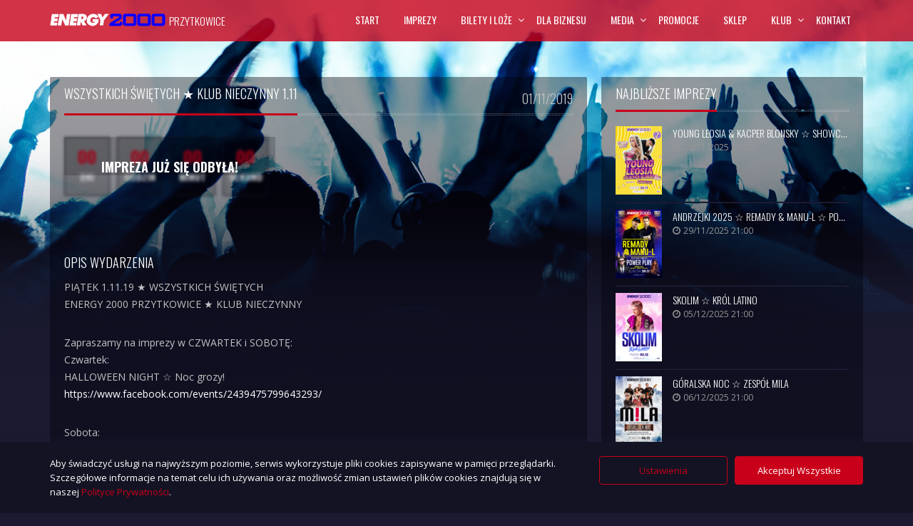

--- FILE ---
content_type: text/html; charset=UTF-8
request_url: https://przytkowice.energy2000.pl/imprezy/wszystkich-swietych-%E2%98%85-klub-nieczynny-1-11/
body_size: 16146
content:
<!doctype html>
<!--[if IE 9 ]><html class="ie9" xmlns="http://www.w3.org/1999/xhtml" lang="pl-PL"> <![endif]-->
<!--[if IE 10 ]><html class="ie10" xmlns="http://www.w3.org/1999/xhtml" lang="pl-PL"> <![endif]-->
<!--[if !(IE)]><!--><html xmlns="http://www.w3.org/1999/xhtml" lang="pl-PL"><!--<![endif]-->
<head xmlns="http://www.w3.org/1999/xhtml" lang="pl-PL">
	<title>Wszystkich Świętych ★ Klub Nieczynny 1.11 | Energy2000 - Przytkowice</title>
	<meta charset="UTF-8" />
	<meta http-equiv="Content-Type" content="text/html; charset=UTF-8">
		<meta name="viewport" content="width=device-width, initial-scale=1">

	<link rel="pingback" href="https://przytkowice.energy2000.pl/xmlrpc.php" />

	<meta name='robots' content='max-image-preview:large' />
<link rel='dns-prefetch' href='//www.googletagmanager.com' />
<link rel="alternate" type="application/rss+xml" title="Energy2000 - Przytkowice &raquo; Kanał z wpisami" href="https://przytkowice.energy2000.pl/feed/" />
<link rel="alternate" type="application/rss+xml" title="Energy2000 - Przytkowice &raquo; Kanał z komentarzami" href="https://przytkowice.energy2000.pl/comments/feed/" />
<link href='https://fonts.googleapis.com/css?family=Oswald:400,400italic,700,700italic|Open+Sans:400,400italic,700,700italic&amp;subset=latin,latin-ext,cyrillic,cyrillic-ext,greek-ext,greek,vietnamese' rel='stylesheet' type='text/css'><script type="text/javascript">
window._wpemojiSettings = {"baseUrl":"https:\/\/s.w.org\/images\/core\/emoji\/14.0.0\/72x72\/","ext":".png","svgUrl":"https:\/\/s.w.org\/images\/core\/emoji\/14.0.0\/svg\/","svgExt":".svg","source":{"concatemoji":"https:\/\/przytkowice.energy2000.pl\/wp-includes\/js\/wp-emoji-release.min.js"}};
/*! This file is auto-generated */
!function(e,a,t){var n,r,o,i=a.createElement("canvas"),p=i.getContext&&i.getContext("2d");function s(e,t){var a=String.fromCharCode,e=(p.clearRect(0,0,i.width,i.height),p.fillText(a.apply(this,e),0,0),i.toDataURL());return p.clearRect(0,0,i.width,i.height),p.fillText(a.apply(this,t),0,0),e===i.toDataURL()}function c(e){var t=a.createElement("script");t.src=e,t.defer=t.type="text/javascript",a.getElementsByTagName("head")[0].appendChild(t)}for(o=Array("flag","emoji"),t.supports={everything:!0,everythingExceptFlag:!0},r=0;r<o.length;r++)t.supports[o[r]]=function(e){if(p&&p.fillText)switch(p.textBaseline="top",p.font="600 32px Arial",e){case"flag":return s([127987,65039,8205,9895,65039],[127987,65039,8203,9895,65039])?!1:!s([55356,56826,55356,56819],[55356,56826,8203,55356,56819])&&!s([55356,57332,56128,56423,56128,56418,56128,56421,56128,56430,56128,56423,56128,56447],[55356,57332,8203,56128,56423,8203,56128,56418,8203,56128,56421,8203,56128,56430,8203,56128,56423,8203,56128,56447]);case"emoji":return!s([129777,127995,8205,129778,127999],[129777,127995,8203,129778,127999])}return!1}(o[r]),t.supports.everything=t.supports.everything&&t.supports[o[r]],"flag"!==o[r]&&(t.supports.everythingExceptFlag=t.supports.everythingExceptFlag&&t.supports[o[r]]);t.supports.everythingExceptFlag=t.supports.everythingExceptFlag&&!t.supports.flag,t.DOMReady=!1,t.readyCallback=function(){t.DOMReady=!0},t.supports.everything||(n=function(){t.readyCallback()},a.addEventListener?(a.addEventListener("DOMContentLoaded",n,!1),e.addEventListener("load",n,!1)):(e.attachEvent("onload",n),a.attachEvent("onreadystatechange",function(){"complete"===a.readyState&&t.readyCallback()})),(e=t.source||{}).concatemoji?c(e.concatemoji):e.wpemoji&&e.twemoji&&(c(e.twemoji),c(e.wpemoji)))}(window,document,window._wpemojiSettings);
</script>
<style type="text/css">
img.wp-smiley,
img.emoji {
	display: inline !important;
	border: none !important;
	box-shadow: none !important;
	height: 1em !important;
	width: 1em !important;
	margin: 0 0.07em !important;
	vertical-align: -0.1em !important;
	background: none !important;
	padding: 0 !important;
}
</style>
	<link rel='stylesheet' id='bootstrap-css' href='https://przytkowice.energy2000.pl/wp-content/themes/remix/styles/bootstrap.css' type='text/css' media='all' />
<link rel='stylesheet' id='contact-form-7-css' href='https://przytkowice.energy2000.pl/wp-content/plugins/contact-form-7/includes/css/styles.css' type='text/css' media='all' />
<link rel='stylesheet' id='symple_shortcode_styles-css' href='https://przytkowice.energy2000.pl/wp-content/plugins/remix_cpt/includes/css/symple_shortcodes_styles.css' type='text/css' media='all' />
<link rel='stylesheet' id='responsive-lightbox-swipebox-css' href='https://przytkowice.energy2000.pl/wp-content/plugins/responsive-lightbox/assets/swipebox/swipebox.min.css' type='text/css' media='all' />
<link rel='stylesheet' id='rs-plugin-settings-css' href='https://przytkowice.energy2000.pl/wp-content/plugins/revslider/public/assets/css/settings.css' type='text/css' media='all' />
<style id='rs-plugin-settings-inline-css' type='text/css'>
#rs-demo-id {}
</style>
<link rel='stylesheet' id='userpro_skin_min-css' href='https://przytkowice.energy2000.pl/wp-content/plugins/userpro/skins/pure/style.css' type='text/css' media='all' />
<link rel='stylesheet' id='up_fontawesome-css' href='https://przytkowice.energy2000.pl/wp-content/plugins/userpro/css/up-fontawesome.css' type='text/css' media='all' />
<link rel='stylesheet' id='flxmap-css' href='https://przytkowice.energy2000.pl/wp-content/plugins/wp-flexible-map/css/styles.css' type='text/css' media='all' />
<link rel='stylesheet' id='trp-floater-language-switcher-style-css' href='https://przytkowice.energy2000.pl/wp-content/plugins/translatepress-multilingual/assets/css/trp-floater-language-switcher.css' type='text/css' media='all' />
<link rel='stylesheet' id='trp-language-switcher-style-css' href='https://przytkowice.energy2000.pl/wp-content/plugins/translatepress-multilingual/assets/css/trp-language-switcher.css' type='text/css' media='all' />
<link rel='stylesheet' id='pixellab-css' href='https://przytkowice.energy2000.pl/wp-content/themes/remix/style.css?v09' type='text/css' media='all' />
<link rel='stylesheet' id='responsive-css' href='https://przytkowice.energy2000.pl/wp-content/themes/remix/styles/responsive.css' type='text/css' media='all' />
<script type='text/javascript' src='https://przytkowice.energy2000.pl/wp-includes/js/jquery/jquery.min.js' id='jquery-core-js'></script>
<script type='text/javascript' src='https://przytkowice.energy2000.pl/wp-includes/js/jquery/jquery-migrate.min.js' id='jquery-migrate-js'></script>
<script type='text/javascript' src='https://przytkowice.energy2000.pl/wp-content/themes/remix/js/bootstrap.js' id='bootstrap-js'></script>
<script type='text/javascript' src='https://przytkowice.energy2000.pl/wp-content/themes/remix/js/jquery.flexnav.min.js' id='plm-modernizr-js'></script>
<script type='text/javascript' src='https://przytkowice.energy2000.pl/wp-content/plugins/responsive-lightbox/assets/swipebox/jquery.swipebox.min.js' id='responsive-lightbox-swipebox-js'></script>
<script type='text/javascript' src='https://przytkowice.energy2000.pl/wp-includes/js/underscore.min.js' id='underscore-js'></script>
<script type='text/javascript' src='https://przytkowice.energy2000.pl/wp-content/plugins/responsive-lightbox/assets/infinitescroll/infinite-scroll.pkgd.min.js' id='responsive-lightbox-infinite-scroll-js'></script>
<script type='text/javascript' id='responsive-lightbox-js-extra'>
/* <![CDATA[ */
var rlArgs = {"script":"swipebox","selector":"plm-lightbox","customEvents":"","activeGalleries":"1","animation":"1","hideCloseButtonOnMobile":"0","removeBarsOnMobile":"1","hideBars":"1","hideBarsDelay":"5000","videoMaxWidth":"1080","useSVG":"1","loopAtEnd":"1","woocommerce_gallery":"0","ajaxurl":"https:\/\/przytkowice.energy2000.pl\/wp-admin\/admin-ajax.php","nonce":"67d0d9b8ad","preview":"false","postId":"121358","scriptExtension":""};
/* ]]> */
</script>
<script type='text/javascript' src='https://przytkowice.energy2000.pl/wp-content/plugins/responsive-lightbox/js/front.js' id='responsive-lightbox-js'></script>
<script type='text/javascript' src='https://przytkowice.energy2000.pl/wp-content/themes/remix/js/remix.loader.js' id='loader-js'></script>

<!-- Fragment znacznika Google (gtag.js) dodany przez Site Kit -->
<!-- Fragment Google Analytics dodany przez Site Kit -->
<script type='text/javascript' src='https://www.googletagmanager.com/gtag/js?id=GT-TWTG4M9' id='google_gtagjs-js' async></script>
<script type='text/javascript' id='google_gtagjs-js-after'>
window.dataLayer = window.dataLayer || [];function gtag(){dataLayer.push(arguments);}
gtag("set","linker",{"domains":["przytkowice.energy2000.pl"]});
gtag("js", new Date());
gtag("set", "developer_id.dZTNiMT", true);
gtag("config", "GT-TWTG4M9", {"googlesitekit_post_type":"events"});
 window._googlesitekit = window._googlesitekit || {}; window._googlesitekit.throttledEvents = []; window._googlesitekit.gtagEvent = (name, data) => { var key = JSON.stringify( { name, data } ); if ( !! window._googlesitekit.throttledEvents[ key ] ) { return; } window._googlesitekit.throttledEvents[ key ] = true; setTimeout( () => { delete window._googlesitekit.throttledEvents[ key ]; }, 5 ); gtag( "event", name, { ...data, event_source: "site-kit" } ); }; 
</script>
<script type='text/javascript' src='https://przytkowice.energy2000.pl/wp-content/plugins/userpro/addons/social/scripts/userpro-social.min.js' id='userpro_sc-js'></script>
<link rel="https://api.w.org/" href="https://przytkowice.energy2000.pl/wp-json/" /><link rel="EditURI" type="application/rsd+xml" title="RSD" href="https://przytkowice.energy2000.pl/xmlrpc.php?rsd" />
<link rel="wlwmanifest" type="application/wlwmanifest+xml" href="https://przytkowice.energy2000.pl/wp-includes/wlwmanifest.xml" />

<link rel="canonical" href="https://przytkowice.energy2000.pl/imprezy/wszystkich-swietych-%e2%98%85-klub-nieczynny-1-11/" />
<link rel='shortlink' href='https://przytkowice.energy2000.pl/?p=121358' />
<link rel="alternate" type="application/json+oembed" href="https://przytkowice.energy2000.pl/wp-json/oembed/1.0/embed?url=https%3A%2F%2Fprzytkowice.energy2000.pl%2Fimprezy%2Fwszystkich-swietych-%25e2%2598%2585-klub-nieczynny-1-11%2F" />
<link rel="alternate" type="text/xml+oembed" href="https://przytkowice.energy2000.pl/wp-json/oembed/1.0/embed?url=https%3A%2F%2Fprzytkowice.energy2000.pl%2Fimprezy%2Fwszystkich-swietych-%25e2%2598%2585-klub-nieczynny-1-11%2F&#038;format=xml" />
<meta name="generator" content="Site Kit by Google 1.163.0" />		<script type="text/javascript">
		var userpro_ajax_url = 'https://przytkowice.energy2000.pl/wp-admin/admin-ajax.php';
		var dateformat ='dd/mm/yyyy';
		</script>
			<script type="text/javascript">
		var userpro_upload_url = 'https://przytkowice.energy2000.pl/wp-content/plugins/userpro/lib/fileupload/fileupload.php';
		</script>
	<link rel="alternate" hreflang="pl-PL" href="https://przytkowice.energy2000.pl/imprezy/wszystkich-swietych-★-klub-nieczynny-1-11/"/>
<link rel="alternate" hreflang="en-GB" href="https://przytkowice.energy2000.pl/en/events/wszystkich-swietych-%e2%98%85-klub-nieczynny-1-11/"/>
<link rel="alternate" hreflang="uk" href="https://przytkowice.energy2000.pl/uk/%d0%bf%d0%be%d0%b4%d1%96%d1%97/wszystkich-swietych-%e2%98%85-klub-nieczynny-1-11/"/>
<link rel="alternate" hreflang="de-DE" href="https://przytkowice.energy2000.pl/de/veranstaltungen/wszystkich-swietych-%e2%98%85-klub-nieczynny-1-11/"/>
<link rel="alternate" hreflang="sk-SK" href="https://przytkowice.energy2000.pl/sk/udalosti/wszystkich-swietych-%e2%98%85-klub-nieczynny-1-11/"/>
<link rel="alternate" hreflang="cs-CZ" href="https://przytkowice.energy2000.pl/cs/udalosti/wszystkich-swietych-%e2%98%85-klub-nieczynny-1-11/"/>
<link rel="alternate" hreflang="pl" href="https://przytkowice.energy2000.pl/imprezy/wszystkich-swietych-★-klub-nieczynny-1-11/"/>
<link rel="alternate" hreflang="en" href="https://przytkowice.energy2000.pl/en/events/wszystkich-swietych-%e2%98%85-klub-nieczynny-1-11/"/>
<link rel="alternate" hreflang="de" href="https://przytkowice.energy2000.pl/de/veranstaltungen/wszystkich-swietych-%e2%98%85-klub-nieczynny-1-11/"/>
<link rel="alternate" hreflang="sk" href="https://przytkowice.energy2000.pl/sk/udalosti/wszystkich-swietych-%e2%98%85-klub-nieczynny-1-11/"/>
<link rel="alternate" hreflang="cs" href="https://przytkowice.energy2000.pl/cs/udalosti/wszystkich-swietych-%e2%98%85-klub-nieczynny-1-11/"/>
<link href='https://fonts.googleapis.com/css?family=Oswald:400,300,700&subset=latin,latin-ext' rel='stylesheet' type='text/css'>
<link href='https://fonts.googleapis.com/css?family=Play:400,700&subset=latin,latin-ext' rel='stylesheet' type='text/css'>
<link rel="shortcut icon" href="https://przytkowice.energy2000.pl/wp-content/uploads/2016/06/e2000-favicon-32x32.ico" />
<link rel="apple-touch-icon" href="https://przytkowice.energy2000.pl/wp-content/uploads/2016/06/e2000-favicon-128x128.png">
				<meta name="description" content='Energy2000 - Przytkowice' />
				<meta property="og:description" content="Energy2000 - Przytkowice"/>
								<link rel="image_src" href="https://przytkowice.energy2000.pl/wp-content/uploads/2019/10/2019_11_01_WS_PRZY.png"/>
					<meta property="og:image" content="https://przytkowice.energy2000.pl/wp-content/uploads/2019/10/2019_11_01_WS_PRZY.png"/>
					<meta name="twitter:image:src" content="https://przytkowice.energy2000.pl/wp-content/uploads/2019/10/2019_11_01_WS_PRZY.png">
			<meta property="og:url" content="https://przytkowice.energy2000.pl/imprezy/wszystkich-swietych-%e2%98%85-klub-nieczynny-1-11/" /><meta property="og:type" content="Energy2000 - Przytkowice:events"/>				<meta property="og:site_name" content="Energy2000 - Przytkowice"/>
				<meta property="og:title" content="Wszystkich Świętych ★ Klub Nieczynny 1.11"/>
				<meta name="twitter:title" content="Wszystkich Świętych ★ Klub Nieczynny 1.11"/>
			<meta property="fb:admins" content="100007700562307" /><meta property="fb:app_id" content="617679188313274"/><style type="text/css">.recentcomments a{display:inline !important;padding:0 !important;margin:0 !important;}</style><meta name="generator" content="Powered by Visual Composer - drag and drop page builder for WordPress."/>
<!--[if lte IE 9]><link rel="stylesheet" type="text/css" href="https://przytkowice.energy2000.pl/wp-content/plugins/js_composer/assets/css/vc_lte_ie9.min.css" media="screen"><![endif]--><!--[if IE  8]><link rel="stylesheet" type="text/css" href="https://przytkowice.energy2000.pl/wp-content/plugins/js_composer/assets/css/vc-ie8.min.css" media="screen"><![endif]-->
<!-- Fragment Menedżera znaczników Google dodany przez Site Kit -->
<script type="text/javascript">
			( function( w, d, s, l, i ) {
				w[l] = w[l] || [];
				w[l].push( {'gtm.start': new Date().getTime(), event: 'gtm.js'} );
				var f = d.getElementsByTagName( s )[0],
					j = d.createElement( s ), dl = l != 'dataLayer' ? '&l=' + l : '';
				j.async = true;
				j.src = 'https://www.googletagmanager.com/gtm.js?id=' + i + dl;
				f.parentNode.insertBefore( j, f );
			} )( window, document, 'script', 'dataLayer', 'GTM-PXL4KRPQ' );
			
</script>

<!-- Zakończ fragment Menedżera znaczników Google dodany przez Site Kit -->
<meta name="generator" content="Powered by Slider Revolution 5.4.6.3.1 - responsive, Mobile-Friendly Slider Plugin for WordPress with comfortable drag and drop interface." />
<script type="text/javascript">function setREVStartSize(e){
				try{ var i=jQuery(window).width(),t=9999,r=0,n=0,l=0,f=0,s=0,h=0;					
					if(e.responsiveLevels&&(jQuery.each(e.responsiveLevels,function(e,f){f>i&&(t=r=f,l=e),i>f&&f>r&&(r=f,n=e)}),t>r&&(l=n)),f=e.gridheight[l]||e.gridheight[0]||e.gridheight,s=e.gridwidth[l]||e.gridwidth[0]||e.gridwidth,h=i/s,h=h>1?1:h,f=Math.round(h*f),"fullscreen"==e.sliderLayout){var u=(e.c.width(),jQuery(window).height());if(void 0!=e.fullScreenOffsetContainer){var c=e.fullScreenOffsetContainer.split(",");if (c) jQuery.each(c,function(e,i){u=jQuery(i).length>0?u-jQuery(i).outerHeight(!0):u}),e.fullScreenOffset.split("%").length>1&&void 0!=e.fullScreenOffset&&e.fullScreenOffset.length>0?u-=jQuery(window).height()*parseInt(e.fullScreenOffset,0)/100:void 0!=e.fullScreenOffset&&e.fullScreenOffset.length>0&&(u-=parseInt(e.fullScreenOffset,0))}f=u}else void 0!=e.minHeight&&f<e.minHeight&&(f=e.minHeight);e.c.closest(".rev_slider_wrapper").css({height:f})					
				}catch(d){console.log("Failure at Presize of Slider:"+d)}
			};</script>
<style type="text/css">
body {
					font-family: "Open Sans";
					color: ;font-size: 14px;
					line-height: ;
					font-style: ; 
					font-variant: ; 
					font-weight: ; 
					letter-spacing: ; 
					text-decoration: ; 
					text-transform: ; 
				}
.sf-menu a {
					font-family: "Oswald", tahoma, sans-serif;
					color: ;
					font-size: 14px;
					line-height: ;
					font-style: ; 
					font-variant: ; 
					font-weight: ; 
					letter-spacing: ; 
					text-decoration: ; 
					text-transform: ; 
				}
nav a span.sub, .sf-menu li li a {
					font-family: "Oswald", tahoma, sans-serif;
					color: ;
					font-size: 14px;
					line-height: ;
					font-style: ; 
					font-variant: ; 
					font-weight: 300; 
					letter-spacing: ; 
					text-decoration: ; 
					text-transform: ; 
				}
h1 {
					font-family: "Oswald", tahoma, sans-serif;
					color: ;
					font-size: 32px;
					line-height: ;
					font-style: ; 
					font-variant: ; 
					font-weight: ; 
					letter-spacing: ; 
					text-decoration: ; 
					text-transform: ; 
				}
h2 {
					font-family: "Oswald", tahoma, sans-serif;
					color: ;
					font-size: 26px;
					line-height: ;
					font-style: ; 
					font-variant: ; 
					font-weight: ; 
					letter-spacing: ; 
					text-decoration: ; 
					text-transform: ; 
				}
h3 {
					font-family: "Oswald", tahoma, sans-serif;
					color: ;
					font-size: 20px;
					line-height: ;
					font-style: ; 
					font-variant: ; 
					font-weight: ; 
					letter-spacing: ; 
					text-decoration: ; 
					text-transform: ; 
				}
h4 {
					font-family: "Oswald", tahoma, sans-serif;
					color: ;
					font-size: 18px;
					line-height: ;
					font-style: ; 
					font-variant: ; 
					font-weight: ; 
					letter-spacing: ; 
					text-decoration: ; 
					text-transform: ; 
				}
h5 {
					font-family: "Oswald", tahoma, sans-serif;
					color: ;
					font-size: 15px;
					line-height: ;
					font-style: ; 
					font-variant: ; 
					font-weight: ; 
					letter-spacing: ; 
					text-decoration: ; 
					text-transform: ; 
				}
h6 {
					font-family: "Oswald", tahoma, sans-serif;
					color: ;
					font-size: 13px;
					line-height: ;
					font-style: ; 
					font-variant: ; 
					font-weight: ; 
					letter-spacing: ; 
					text-decoration: ; 
					text-transform: ; 
				}
.tt_logo, .tt_text {margin-top:19px !important; margin-bottom:21px !important}

::selection { background-color: #c90019; }
::-moz-selection { background-color: #c90019; }

a:hover, .sf-menu li:hover > a, .sf-menu li > a:hover, .list .current a, .event-date, .widget_archive li.current a, .widget_categories li.current a, .widget_nav_menu li.current a, .widget_meta li.current a, .widget_pages li.current a, .widget_archive li:hover a, 
.widget_pages li:hover a, .widget_meta li:hover a, .widget_nav_menu li:hover a, .widget_categories li:hover a, .widget_categories li li:hover a, .widget_nav_menu li li:hover a, .widget_meta li li:hover a, .widget_pages li li:hover a, .widget_archive li li:hover a, .widget_pages li li:hover a, .widget_meta li li:hover a, 
.widget_nav_menu li li:hover a, .widget_nav_menu li:hover > a, .widget_categories li li:hover a, .tagcloud a:hover, .post_meta a:hover, .event-timer li span, .countdown li span, .jp-playlist .buytrack a:hover, .jp-mute:hover:before, .jp-unmute:hover:before, 
.woocommerce .widget_layered_nav ul small.count, .woocommerce-page .widget_layered_nav ul small.count, .woocommerce a.button:hover, .woocommerce-page a.button:hover, .woocommerce button.button:hover, .woocommerce-page button.button:hover, .woocommerce input.button:hover, 
.woocommerce-page input.button:hover, .woocommerce #respond input#submit:hover, .woocommerce #content input.button:hover, .woocommerce-page #content input.button:hover, .ldc-ul_cont:hover, .current-menu-parent > a, .sf-menu > li.activated_parent > a, .current_page_item > a, 
.OneNav li.current a, .sf-menu li:hover > a, .sf-menu li > a:hover, .sf-menu li.current > a { color: #c90019; }

button#load-more, .tbutton, .sf-menu li.back .left, .jp-volume-bar-value, .buy_btn, .pagination_default a, .wpcf7-submit, .wp-pagenavi a, .commentlist li.comment-author-admin > .comment-body:after, #commentform #submit, 
#wp-calendar #today, .dropcap, #toTop:hover, .ie8 li.track:hover .buy, .jp-play-bar, .ie8 .playing .buy, .ie7 li.track:hover .buy, .ie7 .playing .buy, .widget_product_search #searchsubmit, .pagination_default a, .woocommerce-pagination a, .wp-pagenavi a, 
.woocommerce .widget_price_filter .ui-slider .ui-slider-range, .woocommerce-page .widget_price_filter .ui-slider .ui-slider-range, #wp-calendar caption, .more-link, .sf-menu li li a span, #bbpress-forums .button:hover, #bbp_search_submit:hover { background-color: #c90019; }

.wp-pagenavi a:hover, #commentform #submit:hover, submit:hover, .buy_btn:hover, .tbutton:hover, button#load-more:hover, .wpcf7-submit:hover, .widget_product_search #searchsubmit:hover, .more-link:hover {background: #1D1E20 !important;color: #fff}
textarea:focus, input[type='text']:focus, input[type='email']:focus, input[type='url']:focus, input[type='number']:focus, input[type='password']:focus, .widget_archive li.current a, .widget_categories li.current a, .widget_nav_menu li.current a, .widget_meta li.current a, .widget_pages li.current a, .widget_archive li:hover a, .widget_pages li:hover a, .widget_meta li:hover a, .widget_nav_menu li:hover a, .widget_categories li:hover a,
#footer .widget_archive li a:hover, #footer .widget_pages li a:hover, #footer .widget_meta li a:hover, #footer .widget_recent_entries li:hover, #footer .widget_recent_comments li:hover, #footer .widget_rss li:hover, #footer .widget_nav_menu li a:hover, #footer .widget_categories li a:hover, 
.def-block h4, h4.tt, .widget_recent_comments li:hover, .widget_rss li:hover, .tagcloud a:hover, .songs_tabs li.active a, .songs_tabs li a:hover, .dropcap-border, .ie7 .tabs li .active, .widget_nav_menu li li:hover a, .widget_nav_menu li:hover > a, 
.woocommerce a.button:hover, .woocommerce-page a.button:hover, .woocommerce button.button:hover, .woocommerce-page button.button:hover, .woocommerce input.button:hover, .woocommerce-page input.button:hover, .woocommerce #respond input#submit:hover, 
.woocommerce #content input.button:hover, .woocommerce-page #content input.button:hover, #name { border-color: #c90019; }		
				
.symple-skillbar {background-color: rgba(238, 238, 238, 0.12)}.symple-box.gray, .symple-toggle .symple-toggle-trigger, .symple-accordion h3.symple-accordion-trigger, .symple-tabs .tab-content, .symple-tabs ul.ui-tabs-nav li a {color: #D1D1D1;background-color: #161616;border: 1px solid #383838}
.symple-toggle .symple-toggle-trigger, .symple-toggle .symple-toggle-container, .symple-accordion h3.symple-accordion-trigger {border-color: #242424}
.symple-tabs ul.ui-tabs-nav {border-color: #242424;border-bottom: none}
.symple-accordion .ui-accordion-content {background: none;border-color: #242424}
.symple-skill-bar-percent, .symple-accordion .symple-accordion-trigger.ui-state-active a, .symple-tabs ul.ui-tabs-nav .ui-state-active a, .symple-callout-caption {color: #fff !important}
.symple-toggle .symple-toggle-trigger.active, .symple-toggle .symple-toggle-trigger.active:hover, .symple-accordion .symple-accordion-trigger.ui-state-active, .symple-tabs ul.ui-tabs-nav .ui-state-active a, .symple-testimonial-content, .symple-callout {color: #F7F7F7;background-color: #202020}.symple-toggle .symple-toggle-trigger:hover, .symple-accordion h3.symple-accordion-trigger:hover, .symple-tabs ul.ui-tabs-nav .ui-state-active a:hover, .symple-tabs ul.ui-tabs-nav li a:hover {background-color: #1B1B1B}
.symple-testimonial-content:after {border-right: 15px solid #202020}
#header, .ssticky {background: #c90019}</style>
<noscript><style type="text/css"> .wpb_animate_when_almost_visible { opacity: 1; }</style></noscript>	<!--[if IE]>
		<meta http-equiv="X-UA-Compatible" content="IE=9; IE=8; IE=EmulateIE8; IE=EDGE" />
		<script src="//html5shim.googlecode.com/svn/trunk/html5.js"></script>
		<script type="text/javascript" src="https://przytkowice.energy2000.pl/wp-content/themes/remix/js/sm/excanvas.js"></script>
	<![endif]-->
<script> !function (w, d, t) { w.TiktokAnalyticsObject=t;var ttq=w[t]=w[t]||[];ttq.methods=["page","track","identify","instances","debug","on","off","once","ready","alias","group","enableCookie","disableCookie"],ttq.setAndDefer=function(t,e){t[e]=function(){t.push([e].concat(Array.prototype.slice.call(arguments,0)))}};for(var i=0;i<ttq.methods.length;i++)ttq.setAndDefer(ttq,ttq.methods[i]);ttq.instance=function(t){for(var e=ttq._i[t]||[],n=0;n<ttq.methods.length;n++)ttq.setAndDefer(e,ttq.methods[n]);return e},ttq.load=function(e,n){var i="https://analytics.tiktok.com/i18n/pixel/events.js";ttq._i=ttq._i||{},ttq._i[e]=[],ttq._i[e]._u=i,ttq._t=ttq._t||{},ttq._t[e]=+new Date,ttq._o=ttq._o||{},ttq._o[e]=n||{};var o=document.createElement("script");o.type="text/javascript",o.async=!0,o.src=i+"?sdkid="+e+"&lib="+t;var a=document.getElementsByTagName("script")[0];a.parentNode.insertBefore(o,a)}; ttq.load('C54QG0G00UN7QUNFD4JG'); ttq.page(); }(window, document, 'ttq'); </script>
</head>

<body class="events-template-default single single-events postid-121358 translatepress-pl_PL wpb-js-composer js-comp-ver-4.11.2.1 vc_responsive">



	<div id="layout" class="full">

				
		<header id="header"  >
			

			<div class="headdown my_sticky ">
				<div class="container">
				<div class=" ">
					<div class="logo tt_logo bottomtip" "><a href="https://przytkowice.energy2000.pl/" rel="home"><img src="https://przytkowice.energy2000.pl/wp-content/uploads/2016/06/e2000-logo-web-2.png" alt="Energy2000 - Przytkowice" width="162" height="18"><span>Przytkowice</span></a></div>
										<div class="ud-lang"><div class="trp_language_switcher_shortcode">
<div class="trp-language-switcher trp-language-switcher-container" data-no-translation >
    <div class="trp-ls-shortcode-current-language">
        <a href="#" class="trp-ls-shortcode-disabled-language trp-ls-disabled-language" title="Polski" onclick="event.preventDefault()">
			<img class="trp-flag-image" src="https://przytkowice.energy2000.pl/wp-content/plugins/translatepress-multilingual/assets/images/flags/pl_PL.png" width="18" height="12" alt="pl_PL" title="Polski"> PL		</a>
    </div>
    <div class="trp-ls-shortcode-language">
                <a href="#" class="trp-ls-shortcode-disabled-language trp-ls-disabled-language"  title="Polski" onclick="event.preventDefault()">
			<img class="trp-flag-image" src="https://przytkowice.energy2000.pl/wp-content/plugins/translatepress-multilingual/assets/images/flags/pl_PL.png" width="18" height="12" alt="pl_PL" title="Polski"> PL		</a>
                    <a href="https://przytkowice.energy2000.pl/en/events/wszystkich-swietych-%e2%98%85-klub-nieczynny-1-11/" title="English (UK)">
            <img class="trp-flag-image" src="https://przytkowice.energy2000.pl/wp-content/plugins/translatepress-multilingual/assets/images/flags/en_GB.png" width="18" height="12" alt="en_GB" title="English (UK)"> EN        </a>

            <a href="https://przytkowice.energy2000.pl/uk/%d0%bf%d0%be%d0%b4%d1%96%d1%97/wszystkich-swietych-%e2%98%85-klub-nieczynny-1-11/" title="Українська">
            <img class="trp-flag-image" src="https://przytkowice.energy2000.pl/wp-content/plugins/translatepress-multilingual/assets/images/flags/uk.png" width="18" height="12" alt="uk" title="Українська"> UK        </a>

            <a href="https://przytkowice.energy2000.pl/de/veranstaltungen/wszystkich-swietych-%e2%98%85-klub-nieczynny-1-11/" title="Deutsch">
            <img class="trp-flag-image" src="https://przytkowice.energy2000.pl/wp-content/plugins/translatepress-multilingual/assets/images/flags/de_DE.png" width="18" height="12" alt="de_DE" title="Deutsch"> DE        </a>

            <a href="https://przytkowice.energy2000.pl/sk/udalosti/wszystkich-swietych-%e2%98%85-klub-nieczynny-1-11/" title="Slovenčina">
            <img class="trp-flag-image" src="https://przytkowice.energy2000.pl/wp-content/plugins/translatepress-multilingual/assets/images/flags/sk_SK.png" width="18" height="12" alt="sk_SK" title="Slovenčina"> SK        </a>

            <a href="https://przytkowice.energy2000.pl/cs/udalosti/wszystkich-swietych-%e2%98%85-klub-nieczynny-1-11/" title="Čeština">
            <img class="trp-flag-image" src="https://przytkowice.energy2000.pl/wp-content/plugins/translatepress-multilingual/assets/images/flags/cs_CZ.png" width="18" height="12" alt="cs_CZ" title="Čeština"> CS        </a>

        </div>
    <script type="application/javascript">
        // need to have the same with set from JS on both divs. Otherwise it can push stuff around in HTML
        var trp_ls_shortcodes = document.querySelectorAll('.trp_language_switcher_shortcode .trp-language-switcher');
        if ( trp_ls_shortcodes.length > 0) {
            // get the last language switcher added
            var trp_el = trp_ls_shortcodes[trp_ls_shortcodes.length - 1];

            var trp_shortcode_language_item = trp_el.querySelector( '.trp-ls-shortcode-language' )
            // set width
            var trp_ls_shortcode_width                                               = trp_shortcode_language_item.offsetWidth + 16;
            trp_shortcode_language_item.style.width                                  = trp_ls_shortcode_width + 'px';
            trp_el.querySelector( '.trp-ls-shortcode-current-language' ).style.width = trp_ls_shortcode_width + 'px';

            // We're putting this on display: none after we have its width.
            trp_shortcode_language_item.style.display = 'none';
        }
    </script>
</div>
</div></div>
					
					<div class="menu-button"><i class="fa fa-bars" aria-hidden="true"></i></div>
					<nav id="generalmenu">
					<ul class="flexnav" data-breakpoint="768"><li id="menu-item-1490" class="menu-item menu-item-type-post_type menu-item-object-page menu-item-home"><a href="https://przytkowice.energy2000.pl/">Start</a></li>
<li id="menu-item-1493" class="menu-item menu-item-type-custom menu-item-object-custom activated_parent selectedLava"><a href="/imprezy">Imprezy</a></li>
<li id="menu-item-130334" class="menu-item menu-item-type-custom menu-item-object-custom menu-item-has-children"><a href="#">Bilety I Loże</a>
<ul class="sub-menu">
	<li id="menu-item-177453" class="menu-item menu-item-type-post_type menu-item-object-page"><a href="https://przytkowice.energy2000.pl/sprzedaz/">Bilet Roczny / Vouchery</a></li>
	<li id="menu-item-130336" class="menu-item menu-item-type-post_type menu-item-object-page"><a href="https://przytkowice.energy2000.pl/bilety/">System Sprzedaży</a></li>
	<li id="menu-item-130337" class="menu-item menu-item-type-post_type menu-item-object-page"><a href="https://przytkowice.energy2000.pl/rozklad-lozy/">Rozkład Loży</a></li>
</ul>
</li>
<li id="menu-item-176007" class="menu-item menu-item-type-post_type menu-item-object-page"><a href="https://przytkowice.energy2000.pl/dla-biznesu/">Dla Biznesu</a></li>
<li id="menu-item-1492" class="menu-item menu-item-type-custom menu-item-object-custom menu-item-has-children"><a href="#">Media</a>
<ul class="sub-menu">
	<li id="menu-item-1495" class="menu-item menu-item-type-custom menu-item-object-custom"><a href="/muzyka">Audio</a></li>
	<li id="menu-item-1505" class="menu-item menu-item-type-custom menu-item-object-custom"><a href="/galeria">Galeria</a></li>
	<li id="menu-item-1494" class="menu-item menu-item-type-custom menu-item-object-custom"><a href="/video">Video</a></li>
</ul>
</li>
<li id="menu-item-2902" class="menu-item menu-item-type-custom menu-item-object-custom"><a href="/promocja/">Promocje</a></li>
<li id="menu-item-130689" class="menu-item menu-item-type-custom menu-item-object-custom"><a target="_blank" href="https://sklep.energy2000.pl/">Sklep</a></li>
<li id="menu-item-1496" class="menu-item menu-item-type-custom menu-item-object-custom menu-item-has-children"><a href="#">Klub</a>
<ul class="sub-menu">
	<li id="menu-item-2740" class="menu-item menu-item-type-post_type menu-item-object-page"><a href="https://przytkowice.energy2000.pl/klub/o-klubie/">O Klubie</a></li>
	<li id="menu-item-2878" class="menu-item menu-item-type-post_type menu-item-object-page"><a href="https://przytkowice.energy2000.pl/klub/jak-dojechac/">Jak dojechać</a></li>
	<li id="menu-item-2760" class="menu-item menu-item-type-post_type menu-item-object-page"><a href="https://przytkowice.energy2000.pl/djs/">DJs &#038; Team</a></li>
	<li id="menu-item-3803" class="menu-item menu-item-type-post_type menu-item-object-page"><a href="https://przytkowice.energy2000.pl/klub/regulamin/">Regulamin</a></li>
	<li id="menu-item-170585" class="menu-item menu-item-type-post_type menu-item-object-page"><a href="https://przytkowice.energy2000.pl/klub/menu-pl/">Menu PL</a></li>
	<li id="menu-item-2757" class="menu-item menu-item-type-post_type menu-item-object-page"><a href="https://przytkowice.energy2000.pl/klub/faq/">FAQ</a></li>
</ul>
</li>
<li id="menu-item-1504" class="menu-item menu-item-type-post_type menu-item-object-page"><a href="https://przytkowice.energy2000.pl/kontakt/">Kontakt</a></li>
</ul>					</nav><!-- /nav -->

				</div><!-- row -->
				</div>
			</div><!-- headdown -->
		</header><!-- end header -->

			<div class="under_header" style="background-image: url('https://przytkowice.energy2000.pl/wp-content/uploads/2016/06/under_header3-1.png');">
			</div><!--/cover-->
		
		
		<div id="page-content" class="page-content">
						<div class="container ">
			
<div class="row">
	<div class="col-md-8">


		<div class="def-block clearfix" itemscope itemtype="http://data-vocabulary.org/Event">
			<h4 class="tt" itemprop="summary"><span>Wszystkich Świętych ★ Klub Nieczynny 1.11</span></h4><span class="liner"></span>
			<div class="song_likes minus_title">
				<span class="plm-event_date hidden-xs">01/11/2019</span>
			</div><!-- /likes -->

											<article id="post-121358" class="clearfix post-121358 events type-events status-publish has-post-thumbnail hentry">
					<div class="inner_ec single_event clearfix row">

						<div class="col-md-8"><ul data-countdown="2019/11/1 21:00" id="event-121358" class="event-timer mb"></ul></div>
																		
					</div>
					
					<div class="inside_single" itemprop="description">
						<h4>OPIS WYDARZENIA</h4>
						<p>PIĄTEK 1.11.19 ★ WSZYSTKICH ŚWIĘTYCH<br />
ENERGY 2000 PRZYTKOWICE ★ KLUB NIECZYNNY</p>
<p>Zapraszamy na imprezy w CZWARTEK i SOBOTĘ:<br />
Czwartek:<br />
HALLOWEEN NIGHT ☆ Noc grozy!<br />
<a href="https://www.facebook.com/events/2439475799643293/" target="_blank" rel="noopener">https://www.facebook.com/events/2439475799643293/</a></p>
<p>Sobota:<br />
BOLEK &amp; MAXIMO ★ HALLOWEEN SHOW<br />
<a href="https://www.facebook.com/events/2479488218801356/" target="_blank" rel="noopener">https://www.facebook.com/events/2479488218801356/</a></p>
<p>Serdecznie zapraszamy!</p>
										<div class="img_single_event"><img width="768" height="1077" src="https://przytkowice.energy2000.pl/wp-content/uploads/2019/10/2019_11_01_WS_PRZY-768x1077.png" class="attachment-PLM-event size-PLM-event wp-post-image" alt="" decoding="async" /></div>	

																								
						
					</div>
					<br>
					<div>
					

				</article><!--/.post-->				
					</div><!-- /b block -->
		
	</div><!--/grid clearfix -->
	
<div class="col-md-4"><div id="t20_events-6" class="def-block widget widget_T20_events">
<h4 class="tt">Najbliższe Imprezy</h4><span class="liner"></span>
			
	<div class="more_posts">
					<div class="item_small imprezy">
				<div class="one_post">
											<div class="featured_thumb grid w_border">
							<a href="https://przytkowice.energy2000.pl/imprezy/young-leosia-kacper-blonsky-%e2%98%86-showcase-corny-night/" title="YOUNG LEOSIA &#038; KACPER BLONSKY ☆ SHOWCASE CORNY NIGHT">
								<figure class="effect-bubba">
									<img width="65" height="96" src="https://przytkowice.energy2000.pl/wp-content/uploads/2025/10/2025_11_28_YOUNG_LEOSIA_1045x1495-65x96.png" class="attachment-PLM-event-sizes size-PLM-event-sizes wp-post-image" alt="" decoding="async" loading="lazy" />									<figcaption><i class="fa fa-calendar"></i></figcaption>
								</figure>
							</a>
						</div>
										<div class="item-details">
						<h3><a href="https://przytkowice.energy2000.pl/imprezy/young-leosia-kacper-blonsky-%e2%98%86-showcase-corny-night/" rel="bookmark" title="YOUNG LEOSIA &#038; KACPER BLONSKY ☆ SHOWCASE CORNY NIGHT">YOUNG LEOSIA &#038; KACPER BLONSKY ☆ SHOWCASE CORNY NIGHT</a></h3>
						<div class="post_meta">
							<span class="mid block"><i class="fa fa-clock-o mi"></i>28/11/2025 21:00</span>
													</div>
					</div>
				</div>
			</div>
					<div class="item_small imprezy">
				<div class="one_post">
											<div class="featured_thumb grid w_border">
							<a href="https://przytkowice.energy2000.pl/imprezy/andrzejki-2025-%e2%98%86-remady-manu-l-%e2%98%86-power-play-sala-dance/" title="ANDRZEJKI 2025 ☆ REMADY &#038; MANU-L ☆ POWER PLAY &#8211; sala dance">
								<figure class="effect-bubba">
									<img width="65" height="96" src="https://przytkowice.energy2000.pl/wp-content/uploads/2025/09/2025_11_29_ANDRZEJKI_1045x1495-1-65x96.png" class="attachment-PLM-event-sizes size-PLM-event-sizes wp-post-image" alt="" decoding="async" loading="lazy" />									<figcaption><i class="fa fa-calendar"></i></figcaption>
								</figure>
							</a>
						</div>
										<div class="item-details">
						<h3><a href="https://przytkowice.energy2000.pl/imprezy/andrzejki-2025-%e2%98%86-remady-manu-l-%e2%98%86-power-play-sala-dance/" rel="bookmark" title="ANDRZEJKI 2025 ☆ REMADY &#038; MANU-L ☆ POWER PLAY &#8211; sala dance">ANDRZEJKI 2025 ☆ REMADY &#038; MANU-L ☆ POWER PLAY &#8211; sala dance</a></h3>
						<div class="post_meta">
							<span class="mid block"><i class="fa fa-clock-o mi"></i>29/11/2025 21:00</span>
													</div>
					</div>
				</div>
			</div>
					<div class="item_small imprezy">
				<div class="one_post">
											<div class="featured_thumb grid w_border">
							<a href="https://przytkowice.energy2000.pl/imprezy/skolim-%e2%98%86-krol-latino-3/" title="SKOLIM ☆ KRÓL LATINO">
								<figure class="effect-bubba">
									<img width="65" height="96" src="https://przytkowice.energy2000.pl/wp-content/uploads/2025/09/2025_12_05_SKOLIM_1045x1495-65x96.png" class="attachment-PLM-event-sizes size-PLM-event-sizes wp-post-image" alt="" decoding="async" loading="lazy" />									<figcaption><i class="fa fa-calendar"></i></figcaption>
								</figure>
							</a>
						</div>
										<div class="item-details">
						<h3><a href="https://przytkowice.energy2000.pl/imprezy/skolim-%e2%98%86-krol-latino-3/" rel="bookmark" title="SKOLIM ☆ KRÓL LATINO">SKOLIM ☆ KRÓL LATINO</a></h3>
						<div class="post_meta">
							<span class="mid block"><i class="fa fa-clock-o mi"></i>05/12/2025 21:00</span>
													</div>
					</div>
				</div>
			</div>
					<div class="item_small imprezy">
				<div class="one_post">
											<div class="featured_thumb grid w_border">
							<a href="https://przytkowice.energy2000.pl/imprezy/goralska-noc-%e2%98%86-zespol-mila/" title="GÓRALSKA NOC ☆ ZESPÓŁ MILA">
								<figure class="effect-bubba">
									<img width="65" height="96" src="https://przytkowice.energy2000.pl/wp-content/uploads/2025/09/2025_12_06_GORALSKA_1045x1495-65x96.jpg" class="attachment-PLM-event-sizes size-PLM-event-sizes wp-post-image" alt="" decoding="async" loading="lazy" />									<figcaption><i class="fa fa-calendar"></i></figcaption>
								</figure>
							</a>
						</div>
										<div class="item-details">
						<h3><a href="https://przytkowice.energy2000.pl/imprezy/goralska-noc-%e2%98%86-zespol-mila/" rel="bookmark" title="GÓRALSKA NOC ☆ ZESPÓŁ MILA">GÓRALSKA NOC ☆ ZESPÓŁ MILA</a></h3>
						<div class="post_meta">
							<span class="mid block"><i class="fa fa-clock-o mi"></i>06/12/2025 21:00</span>
													</div>
					</div>
				</div>
			</div>
			</div><!--/.T20-posts-->

</div><!-- .widget/-->
<div id="t20_gallery_list-6" class="def-block widget widget_T20_gallery_list">
<h4 class="tt">Najnowsze Galerie</h4><span class="liner"></span>
			
	<div class="more_posts">
					<div class="item_small galeria">
				<div class="one_post">
											<div class="featured_thumb grid w_border">
							<a href="https://przytkowice.energy2000.pl/galeria/single-party-%e2%98%86-czadoman/" title="SINGLE PARTY ☆ CZADOMAN">
								<figure class="effect-bubba">
									<img width="96" height="65" src="https://przytkowice.energy2000.pl/wp-content/uploads/2025/11/B-20-96x65.jpg" class="attachment-PLM-gallery-sizes size-PLM-gallery-sizes wp-post-image" alt="" decoding="async" loading="lazy" />									<figcaption><i class="fa fa-photo"></i></figcaption>
								</figure>
							</a>
						</div>
										<div class="item-details">
						<h3><a href="https://przytkowice.energy2000.pl/galeria/single-party-%e2%98%86-czadoman/" rel="bookmark" title="SINGLE PARTY ☆ CZADOMAN">SINGLE PARTY ☆ CZADOMAN</a></h3>
						<div class="post_meta">
							<span class="mid block"><i class="fa fa-clock-o mi"></i>22/11/2025</span>
									<span class='ldc-ul_cont' onclick="alter_ul_post_values(this,'194306','like')" ><i class='fa fa-thumbs-o-up mi'></i><span class='mid'>1</span></span>									<span class='ldc-ul_cont' onclick="alter_ul_post_values(this,'194306','dislike')" ><i class='fa fa-thumbs-o-down mi'></i><span>1</span></span>						</div>
					</div>
				</div>
			</div>
					<div class="item_small galeria">
				<div class="one_post">
											<div class="featured_thumb grid w_border">
							<a href="https://przytkowice.energy2000.pl/galeria/vkie-2/" title="VKIE">
								<figure class="effect-bubba">
									<img width="96" height="65" src="https://przytkowice.energy2000.pl/wp-content/uploads/2025/11/a32-5-96x65.jpg" class="attachment-PLM-gallery-sizes size-PLM-gallery-sizes wp-post-image" alt="" decoding="async" loading="lazy" />									<figcaption><i class="fa fa-photo"></i></figcaption>
								</figure>
							</a>
						</div>
										<div class="item-details">
						<h3><a href="https://przytkowice.energy2000.pl/galeria/vkie-2/" rel="bookmark" title="VKIE">VKIE</a></h3>
						<div class="post_meta">
							<span class="mid block"><i class="fa fa-clock-o mi"></i>21/11/2025</span>
									<span class='ldc-ul_cont' onclick="alter_ul_post_values(this,'194215','like')" ><i class='fa fa-thumbs-o-up mi'></i><span class='mid'>1</span></span>									<span class='ldc-ul_cont' onclick="alter_ul_post_values(this,'194215','dislike')" ><i class='fa fa-thumbs-o-down mi'></i><span>0</span></span>						</div>
					</div>
				</div>
			</div>
					<div class="item_small galeria">
				<div class="one_post">
											<div class="featured_thumb grid w_border">
							<a href="https://przytkowice.energy2000.pl/galeria/energy-legends-defis/" title="ENERGY LEGENDS &#038; DEFIS">
								<figure class="effect-bubba">
									<img width="96" height="65" src="https://przytkowice.energy2000.pl/wp-content/uploads/2025/11/a90-4-96x65.jpg" class="attachment-PLM-gallery-sizes size-PLM-gallery-sizes wp-post-image" alt="" decoding="async" loading="lazy" />									<figcaption><i class="fa fa-photo"></i></figcaption>
								</figure>
							</a>
						</div>
										<div class="item-details">
						<h3><a href="https://przytkowice.energy2000.pl/galeria/energy-legends-defis/" rel="bookmark" title="ENERGY LEGENDS &#038; DEFIS">ENERGY LEGENDS &#038; DEFIS</a></h3>
						<div class="post_meta">
							<span class="mid block"><i class="fa fa-clock-o mi"></i>15/11/2025</span>
									<span class='ldc-ul_cont' onclick="alter_ul_post_values(this,'194019','like')" ><i class='fa fa-thumbs-o-up mi'></i><span class='mid'>1</span></span>									<span class='ldc-ul_cont' onclick="alter_ul_post_values(this,'194019','dislike')" ><i class='fa fa-thumbs-o-down mi'></i><span>0</span></span>						</div>
					</div>
				</div>
			</div>
					<div class="item_small galeria">
				<div class="one_post">
											<div class="featured_thumb grid w_border">
							<a href="https://przytkowice.energy2000.pl/galeria/jan-rapowanie/" title="JAN RAPOWANIE">
								<figure class="effect-bubba">
									<img width="96" height="65" src="https://przytkowice.energy2000.pl/wp-content/uploads/2025/11/a31-3-96x65.jpg" class="attachment-PLM-gallery-sizes size-PLM-gallery-sizes wp-post-image" alt="" decoding="async" loading="lazy" />									<figcaption><i class="fa fa-photo"></i></figcaption>
								</figure>
							</a>
						</div>
										<div class="item-details">
						<h3><a href="https://przytkowice.energy2000.pl/galeria/jan-rapowanie/" rel="bookmark" title="JAN RAPOWANIE">JAN RAPOWANIE</a></h3>
						<div class="post_meta">
							<span class="mid block"><i class="fa fa-clock-o mi"></i>14/11/2025</span>
									<span class='ldc-ul_cont' onclick="alter_ul_post_values(this,'193922','like')" ><i class='fa fa-thumbs-o-up mi'></i><span class='mid'>1</span></span>									<span class='ldc-ul_cont' onclick="alter_ul_post_values(this,'193922','dislike')" ><i class='fa fa-thumbs-o-down mi'></i><span>0</span></span>						</div>
					</div>
				</div>
			</div>
			</div><!--/.T20-posts-->

</div><!-- .widget/-->
<div id="t20_videos_list-5" class="def-block widget widget_T20_videos_list">
<h4 class="tt">Najnowsze Video</h4><span class="liner"></span>
			
	<div id="popular_scroll" class="more_posts" style="height: 300px">
									<div class="item_small video">
						<div class="one_post">
						
															<div class="featured_thumb grid w_border">
									<a href="https://przytkowice.energy2000.pl/video/193600/" title="34 URODZINY ENERGY 2000 PRZYTKOWICE &#8211; SYLVER/ SHAUN BAKER/ GLOBAL DEEJAYS/ ZENON [18.10.2025]">
										<figure class="effect-bubba">
											<img width="320" height="180" src="https://przytkowice.energy2000.pl/wp-content/uploads/2025/11/urpdzinu-320x180.jpg" class="attachment-PLM-video-sizes size-PLM-video-sizes wp-post-image" alt="" decoding="async" loading="lazy" />											<figcaption><i class="fa fa-play-circle-o"></i></figcaption>
										</figure>
									</a>
								</div>
														<div class="item-details video">
								<h3><a href="https://przytkowice.energy2000.pl/video/193600/" rel="bookmark" title="34 URODZINY ENERGY 2000 PRZYTKOWICE &#8211; SYLVER/ SHAUN BAKER/ GLOBAL DEEJAYS/ ZENON [18.10.2025]">34 URODZINY ENERGY 2000 PRZYTKOWICE &#8211; SYLVER/ SHAUN BAKER/ GLOBAL DEEJAYS/ ZENON [18.10.2025]</a></h3>
								<div class="post_meta">
									<span style="display: block"></span>
								<span class="mid block"><i class="fa fa-eye mi"></i> 391 |

								<i class="fa fa-clock-o mi"></i>18/10/2025</span>
									 
																										</div>
							</div>
						</div>
					</div>
									<div class="item_small video">
						<div class="one_post">
						
															<div class="featured_thumb grid w_border">
									<a href="https://przytkowice.energy2000.pl/video/najwieksza-goralska-impreza-vol-2-desebastiano-blakait-energy-2000-przytkowice-23-08-25/" title="NAJWIĘKSZA GÓRALSKA IMPREZA VOL 2 &#8211; DESEBASTIANO/ BLAKAIT &#8211; ENERGY 2000 PRZYTKOWICE 23.08.25">
										<figure class="effect-bubba">
											<img width="320" height="180" src="https://przytkowice.energy2000.pl/wp-content/uploads/2025/09/D-IMG_0286-320x180.jpg" class="attachment-PLM-video-sizes size-PLM-video-sizes wp-post-image" alt="" decoding="async" loading="lazy" />											<figcaption><i class="fa fa-play-circle-o"></i></figcaption>
										</figure>
									</a>
								</div>
														<div class="item-details video">
								<h3><a href="https://przytkowice.energy2000.pl/video/najwieksza-goralska-impreza-vol-2-desebastiano-blakait-energy-2000-przytkowice-23-08-25/" rel="bookmark" title="NAJWIĘKSZA GÓRALSKA IMPREZA VOL 2 &#8211; DESEBASTIANO/ BLAKAIT &#8211; ENERGY 2000 PRZYTKOWICE 23.08.25">NAJWIĘKSZA GÓRALSKA IMPREZA VOL 2 &#8211; DESEBASTIANO/ BLAKAIT &#8211; ENERGY 2000 PRZYTKOWICE 23.08.25</a></h3>
								<div class="post_meta">
									<span style="display: block"></span>
								<span class="mid block"><i class="fa fa-eye mi"></i> 2703 |

								<i class="fa fa-clock-o mi"></i>23/08/2025</span>
									 
																										</div>
							</div>
						</div>
					</div>
									<div class="item_small video">
						<div class="one_post">
						
															<div class="featured_thumb grid w_border">
									<a href="https://przytkowice.energy2000.pl/video/inna-%e2%98%85-energy-2000-przytkowice/" title="INNA ★ ENERGY 2000 PRZYTKOWICE">
										<figure class="effect-bubba">
											<img width="320" height="180" src="https://przytkowice.energy2000.pl/wp-content/uploads/2025/06/a34-1-320x180.jpg" class="attachment-PLM-video-sizes size-PLM-video-sizes wp-post-image" alt="" decoding="async" loading="lazy" />											<figcaption><i class="fa fa-play-circle-o"></i></figcaption>
										</figure>
									</a>
								</div>
														<div class="item-details video">
								<h3><a href="https://przytkowice.energy2000.pl/video/inna-%e2%98%85-energy-2000-przytkowice/" rel="bookmark" title="INNA ★ ENERGY 2000 PRZYTKOWICE">INNA ★ ENERGY 2000 PRZYTKOWICE</a></h3>
								<div class="post_meta">
									<span style="display: block"></span>
								<span class="mid block"><i class="fa fa-eye mi"></i> 2480 |

								<i class="fa fa-clock-o mi"></i>29/03/2025</span>
									 
																										</div>
							</div>
						</div>
					</div>
									<div class="item_small video">
						<div class="one_post">
						
															<div class="featured_thumb grid w_border">
									<a href="https://przytkowice.energy2000.pl/video/retro-party-%e2%98%86-kalwi-remi/" title="RETRO PARTY ☆ KALWI &#038; REMI">
										<figure class="effect-bubba">
											<img width="320" height="180" src="https://przytkowice.energy2000.pl/wp-content/uploads/2025/06/KALWI-REMI-MINIATURKA-VOL.2-320x180.jpg" class="attachment-PLM-video-sizes size-PLM-video-sizes wp-post-image" alt="" decoding="async" loading="lazy" />											<figcaption><i class="fa fa-play-circle-o"></i></figcaption>
										</figure>
									</a>
								</div>
														<div class="item-details video">
								<h3><a href="https://przytkowice.energy2000.pl/video/retro-party-%e2%98%86-kalwi-remi/" rel="bookmark" title="RETRO PARTY ☆ KALWI &#038; REMI">RETRO PARTY ☆ KALWI &#038; REMI</a></h3>
								<div class="post_meta">
									<span style="display: block"></span>
								<span class="mid block"><i class="fa fa-eye mi"></i> 1759 |

								<i class="fa fa-clock-o mi"></i>22/03/2025</span>
									 
																										</div>
							</div>
						</div>
					</div>
									<div class="item_small video">
						<div class="one_post">
						
															<div class="featured_thumb grid w_border">
									<a href="https://przytkowice.energy2000.pl/video/dj-hazel-boiler-room/" title="DJ HAZEL &#8211; BOILER ROOM">
										<figure class="effect-bubba">
											<img width="320" height="180" src="https://przytkowice.energy2000.pl/wp-content/uploads/2025/02/maxresdefault-320x180.jpg" class="attachment-PLM-video-sizes size-PLM-video-sizes wp-post-image" alt="" decoding="async" loading="lazy" />											<figcaption><i class="fa fa-play-circle-o"></i></figcaption>
										</figure>
									</a>
								</div>
														<div class="item-details video">
								<h3><a href="https://przytkowice.energy2000.pl/video/dj-hazel-boiler-room/" rel="bookmark" title="DJ HAZEL &#8211; BOILER ROOM">DJ HAZEL &#8211; BOILER ROOM</a></h3>
								<div class="post_meta">
									<span style="display: block"></span>
								<span class="mid block"><i class="fa fa-eye mi"></i> 2597 |

								<i class="fa fa-clock-o mi"></i>28/12/2024</span>
									 
																										</div>
							</div>
						</div>
					</div>
									<div class="item_small video">
						<div class="one_post">
						
															<div class="featured_thumb grid w_border">
									<a href="https://przytkowice.energy2000.pl/video/andrzejki-2024-hity-disco-polo-energy-2000-przytkowice-30-11-24/" title="ANDRZEJKI 2024 &#8211; HITY DISCO POLO &#8211; ENERGY 2000 PRZYTKOWICE 30.11.24">
										<figure class="effect-bubba">
											<img width="320" height="180" src="https://przytkowice.energy2000.pl/wp-content/uploads/2025/01/maxresdefault-320x180.webp" class="attachment-PLM-video-sizes size-PLM-video-sizes wp-post-image" alt="" decoding="async" loading="lazy" />											<figcaption><i class="fa fa-play-circle-o"></i></figcaption>
										</figure>
									</a>
								</div>
														<div class="item-details video">
								<h3><a href="https://przytkowice.energy2000.pl/video/andrzejki-2024-hity-disco-polo-energy-2000-przytkowice-30-11-24/" rel="bookmark" title="ANDRZEJKI 2024 &#8211; HITY DISCO POLO &#8211; ENERGY 2000 PRZYTKOWICE 30.11.24">ANDRZEJKI 2024 &#8211; HITY DISCO POLO &#8211; ENERGY 2000 PRZYTKOWICE 30.11.24</a></h3>
								<div class="post_meta">
									<span style="display: block"></span>
								<span class="mid block"><i class="fa fa-eye mi"></i> 3077 |

								<i class="fa fa-clock-o mi"></i>01/12/2024</span>
									 
																										</div>
							</div>
						</div>
					</div>
									<div class="item_small video">
						<div class="one_post">
						
															<div class="featured_thumb grid w_border">
									<a href="https://przytkowice.energy2000.pl/video/dj-dziekan-retro-hits-live-mix-energy-2000-przytkowice-30-11-24/" title="DJ DZIEKAN &#8211; RETRO HITS LIVE MIX &#8211; ENERGY 2000 PRZYTKOWICE 30.11.24">
										<figure class="effect-bubba">
											<img width="320" height="180" src="https://przytkowice.energy2000.pl/wp-content/uploads/2024/12/DZIEKAN_MINIATURKA-320x180.jpg" class="attachment-PLM-video-sizes size-PLM-video-sizes wp-post-image" alt="" decoding="async" loading="lazy" />											<figcaption><i class="fa fa-play-circle-o"></i></figcaption>
										</figure>
									</a>
								</div>
														<div class="item-details video">
								<h3><a href="https://przytkowice.energy2000.pl/video/dj-dziekan-retro-hits-live-mix-energy-2000-przytkowice-30-11-24/" rel="bookmark" title="DJ DZIEKAN &#8211; RETRO HITS LIVE MIX &#8211; ENERGY 2000 PRZYTKOWICE 30.11.24">DJ DZIEKAN &#8211; RETRO HITS LIVE MIX &#8211; ENERGY 2000 PRZYTKOWICE 30.11.24</a></h3>
								<div class="post_meta">
									<span style="display: block"></span>
								<span class="mid block"><i class="fa fa-eye mi"></i> 2071 |

								<i class="fa fa-clock-o mi"></i>30/11/2024</span>
									 
																										</div>
							</div>
						</div>
					</div>
									<div class="item_small video">
						<div class="one_post">
						
															<div class="featured_thumb grid w_border">
									<a href="https://przytkowice.energy2000.pl/video/33-urodziny-energy-2000-przytkowice-kate-ryan-dj-rocco-12-10-2024/" title="33 URODZINY ENERGY 2000 PRZYTKOWICE &#8211; KATE RYAN &#038; DJ ROCCO [12.10.2024]">
										<figure class="effect-bubba">
											<img width="320" height="180" src="https://przytkowice.energy2000.pl/wp-content/uploads/2024/11/MINIATURKA-URO-GLOWNA-320x180.jpg" class="attachment-PLM-video-sizes size-PLM-video-sizes wp-post-image" alt="" decoding="async" loading="lazy" />											<figcaption><i class="fa fa-play-circle-o"></i></figcaption>
										</figure>
									</a>
								</div>
														<div class="item-details video">
								<h3><a href="https://przytkowice.energy2000.pl/video/33-urodziny-energy-2000-przytkowice-kate-ryan-dj-rocco-12-10-2024/" rel="bookmark" title="33 URODZINY ENERGY 2000 PRZYTKOWICE &#8211; KATE RYAN &#038; DJ ROCCO [12.10.2024]">33 URODZINY ENERGY 2000 PRZYTKOWICE &#8211; KATE RYAN &#038; DJ ROCCO [12.10.2024]</a></h3>
								<div class="post_meta">
									<span style="display: block"></span>
								<span class="mid block"><i class="fa fa-eye mi"></i> 2336 |

								<i class="fa fa-clock-o mi"></i>12/10/2024</span>
									 
																										</div>
							</div>
						</div>
					</div>
									<div class="item_small video">
						<div class="one_post">
						
															<div class="featured_thumb grid w_border">
									<a href="https://przytkowice.energy2000.pl/video/33-urodziny-energy-2000-przytkowice-sala-dance-zenon-martyniuk-piekni-i-mlodzi-12-10-2024/" title="33 URODZINY ENERGY 2000 PRZYTKOWICE &#8211; SALA DANCE &#8211; ZENON MARTYNIUK &#038; PIĘKNI I MŁODZI [12.10.2024]">
										<figure class="effect-bubba">
											<img width="320" height="180" src="https://przytkowice.energy2000.pl/wp-content/uploads/2024/11/MINIATURKA_URO_PRZYT_CZ.2-320x180.jpg" class="attachment-PLM-video-sizes size-PLM-video-sizes wp-post-image" alt="" decoding="async" loading="lazy" />											<figcaption><i class="fa fa-play-circle-o"></i></figcaption>
										</figure>
									</a>
								</div>
														<div class="item-details video">
								<h3><a href="https://przytkowice.energy2000.pl/video/33-urodziny-energy-2000-przytkowice-sala-dance-zenon-martyniuk-piekni-i-mlodzi-12-10-2024/" rel="bookmark" title="33 URODZINY ENERGY 2000 PRZYTKOWICE &#8211; SALA DANCE &#8211; ZENON MARTYNIUK &#038; PIĘKNI I MŁODZI [12.10.2024]">33 URODZINY ENERGY 2000 PRZYTKOWICE &#8211; SALA DANCE &#8211; ZENON MARTYNIUK &#038; PIĘKNI I MŁODZI [12.10.2024]</a></h3>
								<div class="post_meta">
									<span style="display: block"></span>
								<span class="mid block"><i class="fa fa-eye mi"></i> 1858 |

								<i class="fa fa-clock-o mi"></i>12/10/2024</span>
									 
																										</div>
							</div>
						</div>
					</div>
									<div class="item_small video">
						<div class="one_post">
						
															<div class="featured_thumb grid w_border">
									<a href="https://przytkowice.energy2000.pl/video/dj-akun-%e2%98%86-ooodlooot/" title="DJ AKUN ☆ OOODLOOOT">
										<figure class="effect-bubba">
											<img width="320" height="180" src="https://przytkowice.energy2000.pl/wp-content/uploads/2024/07/AKUN_MINIATURKA-320x180.jpg" class="attachment-PLM-video-sizes size-PLM-video-sizes wp-post-image" alt="" decoding="async" loading="lazy" />											<figcaption><i class="fa fa-play-circle-o"></i></figcaption>
										</figure>
									</a>
								</div>
														<div class="item-details video">
								<h3><a href="https://przytkowice.energy2000.pl/video/dj-akun-%e2%98%86-ooodlooot/" rel="bookmark" title="DJ AKUN ☆ OOODLOOOT">DJ AKUN ☆ OOODLOOOT</a></h3>
								<div class="post_meta">
									<span style="display: block"></span>
								<span class="mid block"><i class="fa fa-eye mi"></i> 2771 |

								<i class="fa fa-clock-o mi"></i>12/07/2024</span>
									 
																										</div>
							</div>
						</div>
					</div>
					</div><!--/.T20-popular-songs-->

</div><!-- .widget/-->
</div></div>			
			</div><!-- /container -->
		</div><!-- /page content -->

		<footer id="footer">
			<!-- <div class="container" style="margin-bottom: 50px;">
			   <div class="pln-bg">
			       <img src="https://przytkowice.energy2000.pl/wp-content/uploads/2016/06/plansza-informacyjna-PFR-poziom.jpg" alt="plansza-informacyjna-PFR-poziom">
			       <p>Mając na uwadze §14 pkt 1 lit. i) Regulaminu ubiegania się o udział w Programie Rządowym „Tarcza Finansowa 2.0 Polskiego Funduszu Rozwoju dla mikro, małych i średnich firm” – przedsiębiorca – MG Michał Goczał (NIP: 5512484676) informuje, iż uzyskał od podmiotu udzielającego wsparcia - Polskiego Funduszu Rozwoju S.A. subwencję finansową.</p>
			   </div>
			</div> -->
		<div class="container">
		<div class="pln-bg">

			
			<div class="clearfix">
									
						<div class="col-md-3 col-sm-6 ">
							<div id="text-6" class="def-block widget widget_text"><h4 class="tt">Energy2000 Przytkowice</h4><span class="liner"></span>			<div class="textwidget">Energy2000 to nie tylko muzyka, bezpieczeństwo oraz doskonały design czy wystrój to także moc doskonałych efektów świetlnych oraz technologii dających ogromne możliwości pokazowe.</div>
		</div><!-- .widget/--><div id="t20_social_icons_widget-6" class="def-block widget widget_social"><h4 class="tt">ss</h4><span class="liner"></span>
		<div class="social with_color clearfix">
							<a rel="nofollow" class="toptip" href="https://twitter.com/Energy2000Przyt" target="_blank" title="Twitter"><i class="fa fa-twitter"></i></a>
							<a rel="nofollow" class="toptip" href="https://www.facebook.com/energy2000przytkowice/" target="_blank" title="Facebook"><i class="fa fa-facebook"></i></a>
							<a rel="nofollow" class="toptip" href="https://www.instagram.com/energy2000_przytkowice/" target="_blank" title="Instagram"><i class="fa fa-instagram"></i></a>
							<a rel="nofollow" class="toptip" href="https://www.youtube.com/user/energy2000official/videos" target="_blank" title="YouTube"><i class="fa fa-youtube"></i></a>
							<a rel="nofollow" class="toptip" href="https://www.tiktok.com/@klubyenergy2000" target="_blank" title="Kontakt"><i class="fa fa-envelope-o"></i></a>
							<a rel="nofollow" class="toptip" href="https://www.snapchat.com/add/energy2000przyt" target="_blank" title="Snapchat"><i class="fa fa-snapchat"></i></a>
						
		</div>
        </div><!-- .widget/-->						</div>
														
						<div class="col-md-3 col-sm-6 hidden-xs">
							<div id="t20_popular_songs-8" class="def-block widget widget_T20_popular_songs">
<h4 class="tt">Najnowsze Energy Mix</h4><span class="liner"></span>
			
	<div id="popular_scroll" class="more_posts" style="height: 180px">
									<div class="item_small">
						<div class="one_post">
															<div class="featured_thumb grid w_border">
									<a href="https://przytkowice.energy2000.pl/muzyka/energy-mix-74-2024-mix-by-thomas-hubertus/" title="ENERGY MIX 74/2024 mix by Thomas &#038; Hubertus">
										<figure class="effect-bubba">
											<img width="150" height="150" src="https://przytkowice.energy2000.pl/wp-content/uploads/2024/06/NADRUK_Energy_Mix_74_CD-150x150.jpg" class="attachment-tumb size-tumb wp-post-image" alt="" decoding="async" loading="lazy" />											<figcaption><i class="fa fa-music"></i></figcaption>
										</figure>
									</a>
								</div>
														<div class="item-details">
								<h3><a href="https://przytkowice.energy2000.pl/muzyka/energy-mix-74-2024-mix-by-thomas-hubertus/" rel="bookmark" title="ENERGY MIX 74/2024 mix by Thomas &#038; Hubertus">ENERGY MIX 74/2024 mix by Thomas &#038; Hubertus</a></h3>
								<div class="post_meta">
									<span style="display: block"></span>

									<span class="plm-music-songs plm-date">31/05/2024 | <i class="fa fa-eye mi"></i> 9,531</span> 
								</div>
							</div>
						</div>
					</div>
									<div class="item_small">
						<div class="one_post">
															<div class="featured_thumb grid w_border">
									<a href="https://przytkowice.energy2000.pl/muzyka/energy-mix-73-2023-mix-by-thomas-hubertus/" title="ENERGY MIX 73/2023 mix by Thomas &#038; Hubertus">
										<figure class="effect-bubba">
											<img width="150" height="150" src="https://przytkowice.energy2000.pl/wp-content/uploads/2024/01/Energy_Mix_Przy_73_OKLADKA-v1-150x150.jpg" class="attachment-tumb size-tumb wp-post-image" alt="" decoding="async" loading="lazy" />											<figcaption><i class="fa fa-music"></i></figcaption>
										</figure>
									</a>
								</div>
														<div class="item-details">
								<h3><a href="https://przytkowice.energy2000.pl/muzyka/energy-mix-73-2023-mix-by-thomas-hubertus/" rel="bookmark" title="ENERGY MIX 73/2023 mix by Thomas &#038; Hubertus">ENERGY MIX 73/2023 mix by Thomas &#038; Hubertus</a></h3>
								<div class="post_meta">
									<span style="display: block"></span>

									<span class="plm-music-songs plm-date">24/12/2023 | <i class="fa fa-eye mi"></i> 5,420</span> 
								</div>
							</div>
						</div>
					</div>
					</div><!--/.T20-popular-songs-->

</div><!-- .widget/-->
						</div>
														
						<div class="col-md-3 col-sm-6 ">
							<div id="nav_menu-5" class="def-block widget widget_nav_menu"><h4 class="tt">Menu</h4><span class="liner"></span><div class="menu-wazne-linki-container"><ul id="menu-wazne-linki" class="menu"><li id="menu-item-1522" class="menu-item menu-item-type-post_type menu-item-object-page menu-item-1522"><a href="https://przytkowice.energy2000.pl/galeria/">Galeria</a></li>
<li id="menu-item-1527" class="menu-item menu-item-type-post_type menu-item-object-page menu-item-1527 activated_parent selectedLava"><a href="https://przytkowice.energy2000.pl/minione-imprezy/">Minione Imprezy</a></li>
<li id="menu-item-3185" class="menu-item menu-item-type-post_type menu-item-object-page menu-item-3185"><a href="https://przytkowice.energy2000.pl/klub/partnerzy/">Partnerzy</a></li>
<li id="menu-item-3811" class="menu-item menu-item-type-post_type menu-item-object-page menu-item-3811"><a href="https://przytkowice.energy2000.pl/klub/regulamin/">Regulamin</a></li>
<li id="menu-item-3812" class="menu-item menu-item-type-post_type menu-item-object-page menu-item-3812"><a href="https://przytkowice.energy2000.pl/klub/iso-9001/">ISO 9001</a></li>
</ul></div></div><!-- .widget/-->						</div>
														
						<div class="col-md-3 col-sm-6 hidden-xs">
							<div id="t20_gallery-5" class="def-block widget widget_T20_gallery">
<h4 class="tt">Najnowsze Zdjęcia</h4><span class="liner"></span>
			
	<div class="T20_gallery clearfix">
										<div class="one_post">
								<div class="featured_thumb grid w_border">
									<a href="https://przytkowice.energy2000.pl/galeria/single-party-%e2%98%86-czadoman/" title="SINGLE PARTY ☆ CZADOMAN">
										<figure class="effect-bubba">
											<img src="https://przytkowice.energy2000.pl/wp-content/uploads/2025/11/A-1-600x600.jpg"  />
											<figcaption><i class="fa fa-image"></i></figcaption>
										</figure>
									</a>
								</div>
								</div>
															<div class="one_post">
								<div class="featured_thumb grid w_border">
									<a href="https://przytkowice.energy2000.pl/galeria/single-party-%e2%98%86-czadoman/" title="SINGLE PARTY ☆ CZADOMAN">
										<figure class="effect-bubba">
											<img src="https://przytkowice.energy2000.pl/wp-content/uploads/2025/11/A-2-600x600.jpg"  />
											<figcaption><i class="fa fa-image"></i></figcaption>
										</figure>
									</a>
								</div>
								</div>
															<div class="one_post">
								<div class="featured_thumb grid w_border">
									<a href="https://przytkowice.energy2000.pl/galeria/single-party-%e2%98%86-czadoman/" title="SINGLE PARTY ☆ CZADOMAN">
										<figure class="effect-bubba">
											<img src="https://przytkowice.energy2000.pl/wp-content/uploads/2025/11/A-3-600x600.jpg"  />
											<figcaption><i class="fa fa-image"></i></figcaption>
										</figure>
									</a>
								</div>
								</div>
															<div class="one_post">
								<div class="featured_thumb grid w_border">
									<a href="https://przytkowice.energy2000.pl/galeria/single-party-%e2%98%86-czadoman/" title="SINGLE PARTY ☆ CZADOMAN">
										<figure class="effect-bubba">
											<img src="https://przytkowice.energy2000.pl/wp-content/uploads/2025/11/A-4-600x600.jpg"  />
											<figcaption><i class="fa fa-image"></i></figcaption>
										</figure>
									</a>
								</div>
								</div>
															<div class="one_post">
								<div class="featured_thumb grid w_border">
									<a href="https://przytkowice.energy2000.pl/galeria/single-party-%e2%98%86-czadoman/" title="SINGLE PARTY ☆ CZADOMAN">
										<figure class="effect-bubba">
											<img src="https://przytkowice.energy2000.pl/wp-content/uploads/2025/11/A-5-600x600.jpg"  />
											<figcaption><i class="fa fa-image"></i></figcaption>
										</figure>
									</a>
								</div>
								</div>
															<div class="one_post">
								<div class="featured_thumb grid w_border">
									<a href="https://przytkowice.energy2000.pl/galeria/single-party-%e2%98%86-czadoman/" title="SINGLE PARTY ☆ CZADOMAN">
										<figure class="effect-bubba">
											<img src="https://przytkowice.energy2000.pl/wp-content/uploads/2025/11/A-6-600x600.jpg"  />
											<figcaption><i class="fa fa-image"></i></figcaption>
										</figure>
									</a>
								</div>
								</div>
										</div><!--/.T20-popular-songs-->

</div><!-- .widget/-->
						</div>
												</div><!-- /row -->
		
			</div>
			</div><!-- /container -->
						<div class="footer-last">
				<div class="container">
				<div class="clearfix">
											<span class="copyright">Copyright &copy; 2025 <a href="/">Energy2000</a>. Realizacja: <a href="https://pixellab.media" target="_blank" style="color:#546a7b">Pixellab<span style="color:#e74b3b">.media</span></a>
						</span>
										<div id="toTop"><i class="fa fa-angle-up"></i></div><!-- Back to top -->					<div class="foot-menu">
						<nav>
							<ul><li id="menu-item-1384" class="menu-item menu-item-type-post_type menu-item-object-page menu-item-1384"><a href="https://przytkowice.energy2000.pl/kontakt/">Kontakt</a></li>
<li id="menu-item-2022" class="menu-item menu-item-type-custom menu-item-object-custom menu-item-2022 activated_parent selectedLava"><a href="/imprezy/">Imprezy</a></li>
<li id="menu-item-3186" class="menu-item menu-item-type-post_type menu-item-object-page menu-item-3186"><a href="https://przytkowice.energy2000.pl/klub/o-klubie/">O Klubie</a></li>
<li id="menu-item-130338" class="menu-item menu-item-type-post_type menu-item-object-page menu-item-130338"><a href="https://przytkowice.energy2000.pl/bilety/">Rezerwacje</a></li>
<li id="menu-item-148814" class="menu-item menu-item-type-post_type menu-item-object-page menu-item-148814"><a href="https://przytkowice.energy2000.pl/dla-biznesu/">Dla Biznesu</a></li>
</ul>						</nav><!--/menu-->
					</div><!-- /row -->
					</div>
				</div><!-- /row -->
			</div><!-- /last footer -->
					</footer><!-- /footer -->
	</div><!-- /layout -->
<template id="tp-language" data-tp-language="pl_PL"></template>				<script type="text/javascript">
					var isProcessing = false; 
					function alter_ul_post_values(obj,post_id,ul_type){
					
						if (isProcessing)    
						return;  
						isProcessing = true;   
						
						jQuery(obj).find("span").html("...");
					    	jQuery.ajax({
					   		type: "POST",
					   		url: "https://przytkowice.energy2000.pl/wp-content/plugins/remix_cpt/ajax_counter.php",
					   		data: "post_id="+post_id+"&up_type="+ul_type,
					   		success: function(msg){
					     			jQuery(obj).find("span").html(msg);
								isProcessing = false; 
					   		}
					 	});
					}
				</script>
			        <div id="trp-floater-ls" onclick="" data-no-translation class="trp-language-switcher-container trp-floater-ls-names trp-bottom-right trp-color-dark flags-full-names" >
            <div id="trp-floater-ls-current-language" class="trp-with-flags">

                <a href="#" class="trp-floater-ls-disabled-language trp-ls-disabled-language" onclick="event.preventDefault()">
					<img class="trp-flag-image" src="https://przytkowice.energy2000.pl/wp-content/plugins/translatepress-multilingual/assets/images/flags/pl_PL.png" width="18" height="12" alt="pl_PL" title="Polski">Polski				</a>

            </div>
            <div id="trp-floater-ls-language-list" class="trp-with-flags" >

                <div class="trp-language-wrap trp-language-wrap-bottom">                    <a href="https://przytkowice.energy2000.pl/en/events/wszystkich-swietych-%e2%98%85-klub-nieczynny-1-11/"
                         title="English (UK)">
          						  <img class="trp-flag-image" src="https://przytkowice.energy2000.pl/wp-content/plugins/translatepress-multilingual/assets/images/flags/en_GB.png" width="18" height="12" alt="en_GB" title="English (UK)">English (UK)					          </a>
                                    <a href="https://przytkowice.energy2000.pl/uk/%d0%bf%d0%be%d0%b4%d1%96%d1%97/wszystkich-swietych-%e2%98%85-klub-nieczynny-1-11/"
                         title="Українська">
          						  <img class="trp-flag-image" src="https://przytkowice.energy2000.pl/wp-content/plugins/translatepress-multilingual/assets/images/flags/uk.png" width="18" height="12" alt="uk" title="Українська">Українська					          </a>
                                    <a href="https://przytkowice.energy2000.pl/de/veranstaltungen/wszystkich-swietych-%e2%98%85-klub-nieczynny-1-11/"
                         title="Deutsch">
          						  <img class="trp-flag-image" src="https://przytkowice.energy2000.pl/wp-content/plugins/translatepress-multilingual/assets/images/flags/de_DE.png" width="18" height="12" alt="de_DE" title="Deutsch">Deutsch					          </a>
                                    <a href="https://przytkowice.energy2000.pl/sk/udalosti/wszystkich-swietych-%e2%98%85-klub-nieczynny-1-11/"
                         title="Slovenčina">
          						  <img class="trp-flag-image" src="https://przytkowice.energy2000.pl/wp-content/plugins/translatepress-multilingual/assets/images/flags/sk_SK.png" width="18" height="12" alt="sk_SK" title="Slovenčina">Slovenčina					          </a>
                                    <a href="https://przytkowice.energy2000.pl/cs/udalosti/wszystkich-swietych-%e2%98%85-klub-nieczynny-1-11/"
                         title="Čeština">
          						  <img class="trp-flag-image" src="https://przytkowice.energy2000.pl/wp-content/plugins/translatepress-multilingual/assets/images/flags/cs_CZ.png" width="18" height="12" alt="cs_CZ" title="Čeština">Čeština					          </a>
                <a href="#" class="trp-floater-ls-disabled-language trp-ls-disabled-language" onclick="event.preventDefault()"><img class="trp-flag-image" src="https://przytkowice.energy2000.pl/wp-content/plugins/translatepress-multilingual/assets/images/flags/pl_PL.png" width="18" height="12" alt="pl_PL" title="Polski">Polski</a></div>            </div>
        </div>

    <script>let daextLwcnReadyStateCheckInterval=setInterval(function(){if(document.readyState==="complete"){clearInterval(daextLwcnReadyStateCheckInterval);window.daextLwcnCookieNotice.initialize({headingsFontFamily:"",headingsFontWeight:"0",paragraphsFontFamily:"",paragraphsFontWeight:"0",strongTagsFontWeight:"0",buttonsFontFamily:"",buttonsFontWeight:"0",buttonsBorderRadius:"4",containersBorderRadius:"4",cookieNoticeMainMessageText:"Aby \u015bwiadczy\u0107 us\u0142ugi na najwy\u017cszym poziomie, serwis wykorzystuje pliki cookies zapisywane w pami\u0119ci przegl\u0105darki. Szczeg\u00f3\u0142owe informacje na temat celu ich u\u017cywania oraz mo\u017cliwo\u015b\u0107 zmian ustawie\u0144 plik\u00f3w cookies znajduj\u0105 si\u0119 w naszej <a target=\"_blank\" href=\"\/polityka-prywatnosci\">Polityce Prywatno\u015bci<\/a>.",cookieNoticeMainMessageFontColor:"#ffffff",cookieNoticeMainMessageLinkFontColor:"#c90019",cookieNoticeButton1Text:"Ustawienia",cookieNoticeButton1Action:"1",cookieNoticeButton1Url:"",cookieNoticeButton1BackgroundColor:"#131323",cookieNoticeButton1BackgroundColorHover:"#131323",cookieNoticeButton1BorderColor:"#c90019",cookieNoticeButton1BorderColorHover:"#c90019",cookieNoticeButton1FontColor:"#c90019",cookieNoticeButton1FontColorHover:"#c90019",cookieNoticeButton2Text:"Akceptuj Wszystkie",cookieNoticeButton2Action:"2",cookieNoticeButton2Url:"",cookieNoticeButton2BackgroundColor:"#c90019",cookieNoticeButton2BackgroundColorHover:"#c90019",cookieNoticeButton2BorderColor:"#c90019",cookieNoticeButton2BorderColorHover:"#c90019",cookieNoticeButton2FontColor:"#ffffff",cookieNoticeButton2FontColorHover:"#ffffff",cookieNoticeButtonDismissAction:"0",cookieNoticeButtonDismissUrl:"",cookieNoticeButtonDismissColor:"#646464",cookieNoticeContainerPosition:"2",cookieNoticeContainerWidth:"1140",cookieNoticeContainerOpacity:"1",cookieNoticeContainerBorderWidth:"0",cookieNoticeContainerBackgroundColor:"#131323",cookieNoticeContainerBorderColor:"#e1e1e1",cookieNoticeContainerBorderOpacity:"1",cookieNoticeContainerDropShadow:"1",cookieNoticeContainerDropShadowColor:"#242f42",cookieNoticeMask:"0",cookieNoticeMaskColor:"#242f42",cookieNoticeMaskOpacity:"0",cookieNoticeShakeEffect:"1",cookieSettingsLogoUrl:"",cookieSettingsTitle:"Ustawienia Prywatno\u015bci",cookieSettingsDescriptionHeader:"<p>Ta strona korzysta z plik\u00f3w cookie, aby poprawi\u0107 Twoje wra\u017cenia podczas poruszania si\u0119 po witrynie. Spo\u015br\u00f3d nich pliki cookie, kt\u00f3re s\u0105 sklasyfikowane jako niezb\u0119dne, s\u0105 przechowywane w Twojej przegl\u0105darce, poniewa\u017c s\u0105 niezb\u0119dne do dzia\u0142ania podstawowych funkcji witryny.<\/p> <p>U\u017cywamy r\u00f3wnie\u017c plik\u00f3w cookie stron trzecich, kt\u00f3re pomagaj\u0105 nam analizowa\u0107 i rozumie\u0107, w jaki spos\u00f3b korzystasz z tej witryny. Te pliki cookie b\u0119d\u0105 przechowywane w Twojej przegl\u0105darce tylko za Twoj\u0105 zgod\u0105.<\/p>\r\n<p>Masz r\u00f3wnie\u017c mo\u017cliwo\u015b\u0107 rezygnacji z tych plik\u00f3w cookie. Jednak rezygnacja z niekt\u00f3rych z tych plik\u00f3w cookie mo\u017ce wp\u0142yn\u0105\u0107 na komfort przegl\u0105dania.<\/p>",cookieSettingsToggleOnColor:"#c90019",cookieSettingsToggleOffColor:"#808080",cookieSettingsToggleMiscColor:"#808080",cookieSettingsToggleDisabledColor:"#e5e5e5",cookieSettingsSeparatorColor:"#e1e1e1",cookieSettingsChevronColor:"#6e6e6e",cookieSettingsExpandCloseColor:"#6e6e6e",cookieSettingsDescriptionFooter:"",cookieSettingsButton1Text:"Zamknij",cookieSettingsButton1Action:"2",cookieSettingsButton1Url:"",cookieSettingsButton1BackgroundColor:"#ffffff",cookieSettingsButton1BackgroundColorHover:"#ffffff",cookieSettingsButton1BorderColor:"#c90019",cookieSettingsButton1BorderColorHover:"#c90019",cookieSettingsButton1FontColor:"#c90019",cookieSettingsButton1FontColorHover:"#c90019",cookieSettingsButton2Text:"Akceptuj",cookieSettingsButton2Action:"1",cookieSettingsButton2Url:"",cookieSettingsButton2BackgroundColor:"#c90019",cookieSettingsButton2BackgroundColorHover:"#c90019",cookieSettingsButton2BorderColor:"#c90019",cookieSettingsButton2BorderColorHover:"#c90019",cookieSettingsButton2FontColor:"#ffffff",cookieSettingsButton2FontColorHover:"#ffffff",cookieSettingsHeadingsFontColor:"#222222",cookieSettingsParagraphsFontColor:"#666666",cookieSettingsLinksFontColor:"#c90019",cookieSettingsContainerBackgroundColor:"#ffffff",cookieSettingsContainerOpacity:"1",cookieSettingsContainerBorderWidth:"0",cookieSettingsContainerBorderColor:"#e1e1e1",cookieSettingsContainerBorderOpacity:"1",cookieSettingsContainerDropShadow:"1",cookieSettingsContainerDropShadowColor:"#242f42",cookieSettingsContainerHighlightColor:"#f8f8f8",cookieSettingsMask:"1",cookieSettingsMaskColor:"#242f42",cookieSettingsMaskOpacity:"0.54",revisitConsentButtonEnable:"0",revisitConsentButtonTooltipText:"Ustawienia Prywatno\u015bci",revisitConsentButtonPosition:"left",revisitConsentButtonBackgroundColor:"#c90019",revisitConsentButtonIconColor:"#ffffff",enableGeolocation:"0",geolocationService:"0",geolocationLocale:["at","be","bg","cy","cz","dk","ee","fi","fr","hu","ie","it","lv","lt","lu","mt","nl","pl","pt","sk","si","es","se","gb"],responsiveBreakpoint:"700",cookieExpiration:15552000,reloadPage:"1",categoryAcceptance:"1",cookieTableColumns:"[\"name\",\"expiration\",\"purpose\"]",forceCssSpecificity:"1",sections:[{"section_id":"2","name":"Wybierz pliki cookies","description":"Zobacz pliki cookies, kt\u00f3rych u\u017cywamy na naszej stronie","category_a":[{"category_id":"1","name":"Niezb\u0119dne","description":"Pliki cookies niezb\u0119dne do dzia\u0142ania us\u0142ug dost\u0119pnych na stronie internetowej, umo\u017cliwiaj\u0105ce przegl\u0105danie ofert, dokonywanie rezerwacji, wspieraj\u0105ce mechanizmy bezpiecze\u0144stwa m.in: uwierzytelnianie u\u017cytkownik\u00f3w i wykrywanie nadu\u017cy\u0107.","toggle":"0","default_status":"1","priority":"0","cookies":[]},{"category_id":"2","name":"Analityczne","description":"Pliki cookies umo\u017cliwiaj\u0105ce zbieranie informacji o sposobie korzystania przez u\u017cytkownika ze strony internetowej w celu optymalizacji jej funkcjonowania, oraz dostosowania do oczekiwa\u0144 u\u017cytkownika.","toggle":"1","default_status":"1","priority":"0","cookies":[]},{"category_id":"3","name":"Marketingowe","description":"Pliki cookies umo\u017cliwiaj\u0105ce wy\u015bwietlanie u\u017cytkownikowi tre\u015bci marketingowych dostosowanych do jego preferencji, oraz kierowanie do niego powiadomie\u0144 o ofertach marketingowych odpowiadaj\u0105cych jego zainteresowaniom, obejmuj\u0105cych informacje dotycz\u0105ce produkt\u00f3w i us\u0142ug administratora strony i podmiot\u00f3w trzecich.","toggle":"1","default_status":"1","priority":"0","cookies":[]}]}],cookies:[],});}},10);</script>		<!-- Fragment Menedżera znaczników Google (noscript) dodany przez Site Kit -->
		<noscript>
			<iframe src="https://www.googletagmanager.com/ns.html?id=GTM-PXL4KRPQ" height="0" width="0" style="display:none;visibility:hidden"></iframe>
		</noscript>
		<!-- Zakończ fragment Menedżera znaczników Google (noscript) dodany przez Site Kit -->
		<script type='text/javascript' src='https://przytkowice.energy2000.pl/wp-content/plugins/contact-form-7/includes/swv/js/index.js' id='swv-js'></script>
<script type='text/javascript' id='contact-form-7-js-extra'>
/* <![CDATA[ */
var wpcf7 = {"api":{"root":"https:\/\/przytkowice.energy2000.pl\/wp-json\/","namespace":"contact-form-7\/v1"}};
/* ]]> */
</script>
<script type='text/javascript' src='https://przytkowice.energy2000.pl/wp-content/plugins/contact-form-7/includes/js/index.js' id='contact-form-7-js'></script>
<script type='text/javascript' src='https://przytkowice.energy2000.pl/wp-content/plugins/revslider/public/assets/js/jquery.themepunch.tools.min.js' id='tp-tools-js'></script>
<script type='text/javascript' src='https://przytkowice.energy2000.pl/wp-content/plugins/revslider/public/assets/js/jquery.themepunch.revolution.min.js' id='revmin-js'></script>
<script type='text/javascript' src='https://przytkowice.energy2000.pl/wp-includes/js/jquery/ui/core.min.js' id='jquery-ui-core-js'></script>
<script type='text/javascript' src='https://przytkowice.energy2000.pl/wp-includes/js/jquery/ui/datepicker.min.js' id='jquery-ui-datepicker-js'></script>
<script type='text/javascript' id='jquery-ui-datepicker-js-after'>
jQuery(function(jQuery){jQuery.datepicker.setDefaults({"closeText":"Zamknij","currentText":"Dzisiaj","monthNames":["stycze\u0144","luty","marzec","kwiecie\u0144","maj","czerwiec","lipiec","sierpie\u0144","wrzesie\u0144","pa\u017adziernik","listopad","grudzie\u0144"],"monthNamesShort":["sty","lut","mar","kwi","maj","cze","lip","sie","wrz","pa\u017a","lis","gru"],"nextText":"Nast\u0119pny","prevText":"Poprzedni","dayNames":["niedziela","poniedzia\u0142ek","wtorek","\u015broda","czwartek","pi\u0105tek","sobota"],"dayNamesShort":["niedz.","pon.","wt.","\u015br.","czw.","pt.","sob."],"dayNamesMin":["N","P","W","\u015a","C","P","S"],"dateFormat":"dd\/mm\/yy","firstDay":1,"isRTL":false});});
</script>
<script type='text/javascript' id='up-custom-script-js-extra'>
/* <![CDATA[ */
var up_values = {"up_url":"https:\/\/przytkowice.energy2000.pl\/wp-content\/plugins\/userpro\/"};
/* ]]> */
</script>
<script type='text/javascript' src='https://przytkowice.energy2000.pl/wp-content/plugins/userpro/scripts/up-custom-script.js' id='up-custom-script-js'></script>
<script type='text/javascript' id='daextlwcn-general-js-extra'>
/* <![CDATA[ */
var DAEXTLWCN_PHPDATA = {"nonce":"8fde368b40","ajaxUrl":"https:\/\/przytkowice.energy2000.pl\/wp-admin\/admin-ajax.php","pluginDirUrl":"https:\/\/przytkowice.energy2000.pl\/wp-content\/plugins\/lightweight-cookie-notice\/","nameText":"Name","expirationText":"Expiration","purposeText":"Purpose","providerText":"Provider","domainText":"Domain","typeText":"Type","sensitivityText":"Sensitivity","securityText":"Security","moreInformationText":"More Information"};
/* ]]> */
</script>
<script type='text/javascript' src='https://przytkowice.energy2000.pl/wp-content/plugins/lightweight-cookie-notice/public/assets/js/production/general.js' id='daextlwcn-general-js'></script>
<script type='text/javascript' src='https://przytkowice.energy2000.pl/wp-content/themes/remix/js/remix.min.js' id='remix-js'></script>
<script type='text/javascript' src='https://przytkowice.energy2000.pl/wp-content/themes/remix/js/owl.carousel.min.js' id='owl-js'></script>
<script type='text/javascript' src='https://przytkowice.energy2000.pl/wp-content/themes/remix/js/jquery.fitvids.js' id='fitvids-js'></script>
<script type='text/javascript' src='https://przytkowice.energy2000.pl/wp-content/themes/remix/js/jquery.jplayer.min.js' id='jplayer-js'></script>
<script type='text/javascript' src='https://przytkowice.energy2000.pl/wp-content/themes/remix/js/jquery.nicescroll.min.js' id='nicescroll-js'></script>
<script type='text/javascript' src='https://przytkowice.energy2000.pl/wp-content/themes/remix/js/smoothscroll.js' id='SmoothScroll-js'></script>
<script type='text/javascript' src='https://przytkowice.energy2000.pl/wp-content/themes/remix/js/jquery.prettyPhoto.js' id='prettyPhoto-js'></script>
<script type='text/javascript' src='https://przytkowice.energy2000.pl/wp-content/themes/remix/js/modernizr.custom.63321.js' id='modernizr-js'></script>
<script type='text/javascript' src='https://przytkowice.energy2000.pl/wp-content/themes/remix/js/jquery.stapel.js' id='stapel-js'></script>
<script type='text/javascript' src='https://przytkowice.energy2000.pl/wp-content/themes/remix/js/custom.js' id='custom-js'></script>
<script type='text/javascript' src='https://przytkowice.energy2000.pl/wp-content/themes/remix/js/masonry.min.js' id='T20_wpp_masonry-js'></script>
<script type='text/javascript' src='https://www.google.com/recaptcha/api.js?render=6LciSqAaAAAAAOVBuG8hyB6RJPusN8TrKMxSZkpw' id='google-recaptcha-js'></script>
<script type='text/javascript' src='https://przytkowice.energy2000.pl/wp-includes/js/dist/vendor/regenerator-runtime.min.js' id='regenerator-runtime-js'></script>
<script type='text/javascript' src='https://przytkowice.energy2000.pl/wp-includes/js/dist/vendor/wp-polyfill.min.js' id='wp-polyfill-js'></script>
<script type='text/javascript' id='wpcf7-recaptcha-js-extra'>
/* <![CDATA[ */
var wpcf7_recaptcha = {"sitekey":"6LciSqAaAAAAAOVBuG8hyB6RJPusN8TrKMxSZkpw","actions":{"homepage":"homepage","contactform":"contactform"}};
/* ]]> */
</script>
<script type='text/javascript' src='https://przytkowice.energy2000.pl/wp-content/plugins/contact-form-7/modules/recaptcha/index.js' id='wpcf7-recaptcha-js'></script>
<script type='text/javascript' src='https://przytkowice.energy2000.pl/wp-content/plugins/google-site-kit/dist/assets/js/googlesitekit-events-provider-contact-form-7-4ce15f19b39e8d338e84.js' id='googlesitekit-events-provider-contact-form-7-js' defer></script>
			<script type="text/javascript">
				/* <![CDATA[ */
					var ajaxurl_T20 = 'https://przytkowice.energy2000.pl/wp-admin/admin-ajax.php';

					jQuery(document).ready(function ($) {
						
												$('[class^="scroll-"], [class*=" scroll-"], #popular_scroll').niceScroll({zindex:1000000,cursorborder:"0px solid #ccc",cursorborderradius:"4px",cursorcolor:"#ddd",cursorwidth:"6px",cursoropacitymin:.1});

						$('[data-countdown]').each(function() {
							var $this = $(this), finalDate = $(this).data('countdown');
							$this.countdown(finalDate, function(event) {
								$this.html(event.strftime(''
									+ '<li><span>%D</span><p>Dni%!d: ;</p></li>'
									+ '<li><span>%H</span><p>Godzin%!H: ;</p></li>'
									+ '<li><span>%M</span><p>Minut%!m: ;</p></li>'
									+ '<li><span>%S</span><p>Sekund%!S: ;</p></li>'
								));
							}).on('finish.countdown', function(event) {
								$(this).addClass('ended');
								$(this).append('<li class="expired">Impreza już się odbyła!</li>');
							});
						});

											});

									/* ]]> */
			</script>
		<script type="text/javascript">
	jQuery( document ).ready(function( $ ) {
		// Uruchomienie skryptu do responsive menu
		$(".flexnav").flexNav();
	});
</script>


</body>
</html>

--- FILE ---
content_type: text/html; charset=utf-8
request_url: https://www.google.com/recaptcha/api2/anchor?ar=1&k=6LciSqAaAAAAAOVBuG8hyB6RJPusN8TrKMxSZkpw&co=aHR0cHM6Ly9wcnp5dGtvd2ljZS5lbmVyZ3kyMDAwLnBsOjQ0Mw..&hl=en&v=TkacYOdEJbdB_JjX802TMer9&size=invisible&anchor-ms=20000&execute-ms=15000&cb=uzwosqklcr6r
body_size: 45381
content:
<!DOCTYPE HTML><html dir="ltr" lang="en"><head><meta http-equiv="Content-Type" content="text/html; charset=UTF-8">
<meta http-equiv="X-UA-Compatible" content="IE=edge">
<title>reCAPTCHA</title>
<style type="text/css">
/* cyrillic-ext */
@font-face {
  font-family: 'Roboto';
  font-style: normal;
  font-weight: 400;
  src: url(//fonts.gstatic.com/s/roboto/v18/KFOmCnqEu92Fr1Mu72xKKTU1Kvnz.woff2) format('woff2');
  unicode-range: U+0460-052F, U+1C80-1C8A, U+20B4, U+2DE0-2DFF, U+A640-A69F, U+FE2E-FE2F;
}
/* cyrillic */
@font-face {
  font-family: 'Roboto';
  font-style: normal;
  font-weight: 400;
  src: url(//fonts.gstatic.com/s/roboto/v18/KFOmCnqEu92Fr1Mu5mxKKTU1Kvnz.woff2) format('woff2');
  unicode-range: U+0301, U+0400-045F, U+0490-0491, U+04B0-04B1, U+2116;
}
/* greek-ext */
@font-face {
  font-family: 'Roboto';
  font-style: normal;
  font-weight: 400;
  src: url(//fonts.gstatic.com/s/roboto/v18/KFOmCnqEu92Fr1Mu7mxKKTU1Kvnz.woff2) format('woff2');
  unicode-range: U+1F00-1FFF;
}
/* greek */
@font-face {
  font-family: 'Roboto';
  font-style: normal;
  font-weight: 400;
  src: url(//fonts.gstatic.com/s/roboto/v18/KFOmCnqEu92Fr1Mu4WxKKTU1Kvnz.woff2) format('woff2');
  unicode-range: U+0370-0377, U+037A-037F, U+0384-038A, U+038C, U+038E-03A1, U+03A3-03FF;
}
/* vietnamese */
@font-face {
  font-family: 'Roboto';
  font-style: normal;
  font-weight: 400;
  src: url(//fonts.gstatic.com/s/roboto/v18/KFOmCnqEu92Fr1Mu7WxKKTU1Kvnz.woff2) format('woff2');
  unicode-range: U+0102-0103, U+0110-0111, U+0128-0129, U+0168-0169, U+01A0-01A1, U+01AF-01B0, U+0300-0301, U+0303-0304, U+0308-0309, U+0323, U+0329, U+1EA0-1EF9, U+20AB;
}
/* latin-ext */
@font-face {
  font-family: 'Roboto';
  font-style: normal;
  font-weight: 400;
  src: url(//fonts.gstatic.com/s/roboto/v18/KFOmCnqEu92Fr1Mu7GxKKTU1Kvnz.woff2) format('woff2');
  unicode-range: U+0100-02BA, U+02BD-02C5, U+02C7-02CC, U+02CE-02D7, U+02DD-02FF, U+0304, U+0308, U+0329, U+1D00-1DBF, U+1E00-1E9F, U+1EF2-1EFF, U+2020, U+20A0-20AB, U+20AD-20C0, U+2113, U+2C60-2C7F, U+A720-A7FF;
}
/* latin */
@font-face {
  font-family: 'Roboto';
  font-style: normal;
  font-weight: 400;
  src: url(//fonts.gstatic.com/s/roboto/v18/KFOmCnqEu92Fr1Mu4mxKKTU1Kg.woff2) format('woff2');
  unicode-range: U+0000-00FF, U+0131, U+0152-0153, U+02BB-02BC, U+02C6, U+02DA, U+02DC, U+0304, U+0308, U+0329, U+2000-206F, U+20AC, U+2122, U+2191, U+2193, U+2212, U+2215, U+FEFF, U+FFFD;
}
/* cyrillic-ext */
@font-face {
  font-family: 'Roboto';
  font-style: normal;
  font-weight: 500;
  src: url(//fonts.gstatic.com/s/roboto/v18/KFOlCnqEu92Fr1MmEU9fCRc4AMP6lbBP.woff2) format('woff2');
  unicode-range: U+0460-052F, U+1C80-1C8A, U+20B4, U+2DE0-2DFF, U+A640-A69F, U+FE2E-FE2F;
}
/* cyrillic */
@font-face {
  font-family: 'Roboto';
  font-style: normal;
  font-weight: 500;
  src: url(//fonts.gstatic.com/s/roboto/v18/KFOlCnqEu92Fr1MmEU9fABc4AMP6lbBP.woff2) format('woff2');
  unicode-range: U+0301, U+0400-045F, U+0490-0491, U+04B0-04B1, U+2116;
}
/* greek-ext */
@font-face {
  font-family: 'Roboto';
  font-style: normal;
  font-weight: 500;
  src: url(//fonts.gstatic.com/s/roboto/v18/KFOlCnqEu92Fr1MmEU9fCBc4AMP6lbBP.woff2) format('woff2');
  unicode-range: U+1F00-1FFF;
}
/* greek */
@font-face {
  font-family: 'Roboto';
  font-style: normal;
  font-weight: 500;
  src: url(//fonts.gstatic.com/s/roboto/v18/KFOlCnqEu92Fr1MmEU9fBxc4AMP6lbBP.woff2) format('woff2');
  unicode-range: U+0370-0377, U+037A-037F, U+0384-038A, U+038C, U+038E-03A1, U+03A3-03FF;
}
/* vietnamese */
@font-face {
  font-family: 'Roboto';
  font-style: normal;
  font-weight: 500;
  src: url(//fonts.gstatic.com/s/roboto/v18/KFOlCnqEu92Fr1MmEU9fCxc4AMP6lbBP.woff2) format('woff2');
  unicode-range: U+0102-0103, U+0110-0111, U+0128-0129, U+0168-0169, U+01A0-01A1, U+01AF-01B0, U+0300-0301, U+0303-0304, U+0308-0309, U+0323, U+0329, U+1EA0-1EF9, U+20AB;
}
/* latin-ext */
@font-face {
  font-family: 'Roboto';
  font-style: normal;
  font-weight: 500;
  src: url(//fonts.gstatic.com/s/roboto/v18/KFOlCnqEu92Fr1MmEU9fChc4AMP6lbBP.woff2) format('woff2');
  unicode-range: U+0100-02BA, U+02BD-02C5, U+02C7-02CC, U+02CE-02D7, U+02DD-02FF, U+0304, U+0308, U+0329, U+1D00-1DBF, U+1E00-1E9F, U+1EF2-1EFF, U+2020, U+20A0-20AB, U+20AD-20C0, U+2113, U+2C60-2C7F, U+A720-A7FF;
}
/* latin */
@font-face {
  font-family: 'Roboto';
  font-style: normal;
  font-weight: 500;
  src: url(//fonts.gstatic.com/s/roboto/v18/KFOlCnqEu92Fr1MmEU9fBBc4AMP6lQ.woff2) format('woff2');
  unicode-range: U+0000-00FF, U+0131, U+0152-0153, U+02BB-02BC, U+02C6, U+02DA, U+02DC, U+0304, U+0308, U+0329, U+2000-206F, U+20AC, U+2122, U+2191, U+2193, U+2212, U+2215, U+FEFF, U+FFFD;
}
/* cyrillic-ext */
@font-face {
  font-family: 'Roboto';
  font-style: normal;
  font-weight: 900;
  src: url(//fonts.gstatic.com/s/roboto/v18/KFOlCnqEu92Fr1MmYUtfCRc4AMP6lbBP.woff2) format('woff2');
  unicode-range: U+0460-052F, U+1C80-1C8A, U+20B4, U+2DE0-2DFF, U+A640-A69F, U+FE2E-FE2F;
}
/* cyrillic */
@font-face {
  font-family: 'Roboto';
  font-style: normal;
  font-weight: 900;
  src: url(//fonts.gstatic.com/s/roboto/v18/KFOlCnqEu92Fr1MmYUtfABc4AMP6lbBP.woff2) format('woff2');
  unicode-range: U+0301, U+0400-045F, U+0490-0491, U+04B0-04B1, U+2116;
}
/* greek-ext */
@font-face {
  font-family: 'Roboto';
  font-style: normal;
  font-weight: 900;
  src: url(//fonts.gstatic.com/s/roboto/v18/KFOlCnqEu92Fr1MmYUtfCBc4AMP6lbBP.woff2) format('woff2');
  unicode-range: U+1F00-1FFF;
}
/* greek */
@font-face {
  font-family: 'Roboto';
  font-style: normal;
  font-weight: 900;
  src: url(//fonts.gstatic.com/s/roboto/v18/KFOlCnqEu92Fr1MmYUtfBxc4AMP6lbBP.woff2) format('woff2');
  unicode-range: U+0370-0377, U+037A-037F, U+0384-038A, U+038C, U+038E-03A1, U+03A3-03FF;
}
/* vietnamese */
@font-face {
  font-family: 'Roboto';
  font-style: normal;
  font-weight: 900;
  src: url(//fonts.gstatic.com/s/roboto/v18/KFOlCnqEu92Fr1MmYUtfCxc4AMP6lbBP.woff2) format('woff2');
  unicode-range: U+0102-0103, U+0110-0111, U+0128-0129, U+0168-0169, U+01A0-01A1, U+01AF-01B0, U+0300-0301, U+0303-0304, U+0308-0309, U+0323, U+0329, U+1EA0-1EF9, U+20AB;
}
/* latin-ext */
@font-face {
  font-family: 'Roboto';
  font-style: normal;
  font-weight: 900;
  src: url(//fonts.gstatic.com/s/roboto/v18/KFOlCnqEu92Fr1MmYUtfChc4AMP6lbBP.woff2) format('woff2');
  unicode-range: U+0100-02BA, U+02BD-02C5, U+02C7-02CC, U+02CE-02D7, U+02DD-02FF, U+0304, U+0308, U+0329, U+1D00-1DBF, U+1E00-1E9F, U+1EF2-1EFF, U+2020, U+20A0-20AB, U+20AD-20C0, U+2113, U+2C60-2C7F, U+A720-A7FF;
}
/* latin */
@font-face {
  font-family: 'Roboto';
  font-style: normal;
  font-weight: 900;
  src: url(//fonts.gstatic.com/s/roboto/v18/KFOlCnqEu92Fr1MmYUtfBBc4AMP6lQ.woff2) format('woff2');
  unicode-range: U+0000-00FF, U+0131, U+0152-0153, U+02BB-02BC, U+02C6, U+02DA, U+02DC, U+0304, U+0308, U+0329, U+2000-206F, U+20AC, U+2122, U+2191, U+2193, U+2212, U+2215, U+FEFF, U+FFFD;
}

</style>
<link rel="stylesheet" type="text/css" href="https://www.gstatic.com/recaptcha/releases/TkacYOdEJbdB_JjX802TMer9/styles__ltr.css">
<script nonce="WAKCixMoCKSE_tkmBtbccQ" type="text/javascript">window['__recaptcha_api'] = 'https://www.google.com/recaptcha/api2/';</script>
<script type="text/javascript" src="https://www.gstatic.com/recaptcha/releases/TkacYOdEJbdB_JjX802TMer9/recaptcha__en.js" nonce="WAKCixMoCKSE_tkmBtbccQ">
      
    </script></head>
<body><div id="rc-anchor-alert" class="rc-anchor-alert"></div>
<input type="hidden" id="recaptcha-token" value="[base64]">
<script type="text/javascript" nonce="WAKCixMoCKSE_tkmBtbccQ">
      recaptcha.anchor.Main.init("[\x22ainput\x22,[\x22bgdata\x22,\x22\x22,\[base64]/[base64]/[base64]/[base64]/[base64]/[base64]/[base64]/[base64]/[base64]/[base64]/[base64]/[base64]/[base64]/[base64]\\u003d\x22,\[base64]\\u003d\\u003d\x22,\x22wrvDoMK0woDDvFfCjS9Oay3CpcOgaDw9wrdbwo9Sw4zDjRdTAMKHVnQ4Z0PCqMKywprDrGVrwpEyI2MYHjRfw4tMBhQow6hYw7s+ZxJkwp/DgsKsw4fClsKHwoVjFsOwwqvCkcKJLhPDkUnCmMOEIMOKZMOFw5LDi8K4ViVdcl/CslQ+HMOYZ8KCZ10nTGU3wo5swqvCtcKWfTYNAcKFwqTDicOENsO0wpHDgsKTFE7DmFl0w4IwH15dw7xuw7LDkMKjEcK2Xh03ZcKSwqoEa3ttRWzDt8O8w5Eew6rDjhjDjzoibXdawrxYwqDDo8OUwpk9wobCmwrCoMOEOMO7w7rDrMOyQBvDsxvDvMOkwo4rcgM/w7g+wq5Pw5/Cj3bDvD83KcOjXT5ewojCgS/CkMOMO8K5AsOVIMKiw5vCqsKqw6BpIQ1vw4PDiMOuw7fDn8KVw7owbMK2fcOBw79JwqnDgXHCj8Kdw5/CjnnDrk13CBnDqcKcw7c3w5bDjU3CjMOJd8KFL8Kmw6jDlsOZw4B1wrzClirCuMKWw77CkGDCucOMNsOsGsOGchjCpcK6dMK8N1ZIwqNNw7vDgF3DqcOYw7BAwoYiQX1Xw4vDusO4w5/[base64]/[base64]/[base64]/M3LCsT3CjXTCp8OoU8OuIMOoesO8RzRTMENqwrx+EsKaw43CgFcGw64ow5DDsMKDYsK0w7Zuwq/DuxXCsmU2ITvDpRDChjI5w5hKw4tvYHnCnsOMw73CpsKvw6Nfw5zDgMOWw4lowpFaSMOWEcOQL8KmQsKpw6vCjMOZw5bDhsKSL30OGCRIworDmsKcWn/Co3ZJMcOgE8Ozw7TCh8KfHMOIXcKBwpvDp8OqwrfDp8O9ExIAw41gwo4xDsKLG8O8asOjw4dGP8KwHkLCvHjDtsKOwpomanrChRDDpcKoUMKfdcOlGsO9w7ttK8KFVBplaCjDrEHDssK6wrNTDEXDpWhfYBJSZQ8zEMOIwp/CmsOqfsOne3o3NH3Cr8O+U8OVKcKqwoIqdMOYwpJlPsKOwroAFzNQMSgyQlQMfsOhH3zCmXrChRM4w5lZwrrCpMOVM3djw5BLNMKHwpLCu8Kuw4PCksOzw5zDu8OOLcOAwo0dwpvCjWTDpcK/[base64]/CuAg7wrrChcOSwqooQMOLw5lMNsKvADzCusO+P1nDiRXCtHHDmQTCkcKcw4AJwpfCtFp+NmFWw7DDhxHCvD5AYEsND8OOYsKnbnHCn8OaPXFJUD/DlWLDhcOzw6Uzw47Dk8K4wr0Kw7sqw6/[base64]/CsWgqDBfCmcOKVcOZwr5tw4/DlsOFW8OTw6rDs8K8XyPDssKkW8OAw5LDm1lKwpsUw5HDrcKzYnQswoTDpRgdw5vDiVXCrmI4aFfCoMKRw6nCsjZVwovDh8K5Lxd/[base64]/DqjzCgWbDvMOYwqrCknoxCG46KHE1PsKWO8KDw7TCvTjDkVMXwpvCtUd3Y1PDjz/[base64]/CtwwVcMOrw4nCnUXCgjnCo8OFwrfDgQnCnGXCsMOIw5vCosKWacOiwrRvIGsGfzHCiVvCoWNdw43DgcOXWwUYDcOWwpPDp1zCvDNfwrnDpGted8KcAnfCtS3CjcOCIMOYPy7DmMOgccKWHsKYw5nCrgI2HyXDjXhqwrk7wrrCsMOXWMK8SsKIOcO0w5rDr8Ozwqx/w6MFw7nDn27CsDRKJWs5wpkzw5nCpUpxU0A1SgNSwqwpVXVRXcOFw5TDnhPCvitWJMO+w6knw4AOwoXCucObwokcd03CrsK/U07CiEADwqNLwq7ChsKGYsK/w7AqwpXCr0V+W8O+w4fDhVzDjwDCvcKqw5tLwodpJVdKw73DqMKhwqPCtx1ow6TDusKVwrVdRGxDwovDixTClQhvwrXDtAHDkDRfw4zDgA3ClzxXw6jCpC3Ds8KjL8O/[base64]/CgcOFcsKuBEjCtBXDsMKiQ8Kdw4/DpHQoMBQ7w63DrsOBWEXDpMKsw4JiTsOBwr0xwo7CsxTCocOgZxxvazMvS8KcH3wEw5TChzvDin7ChHTCiMKBw5jDilRvXRgxwoLDlVFdwq9Tw6MIPMOWS1fDk8K2U8OUwrMJZ8O/w5HDmcKbaz7ClsOZwrxQw7jDvcOEZS4RIcKlwqDDj8KkwqkYLUhpD2tiwoPCq8KzwozDoMKFcsOeE8OGwpbDpcOLS09jwoFmw55ATVBZw5XCuCHCkDdQcsK7w6JZOxAEwpXCuMK5NnzDqC8kICBaYMKPZsOKwovCksOrw4wwGsOTwozDqsO/wrV2BxsyW8Kbw5Fof8KOJhXCpXvDlkBTVcO5w4DChHoFd0EkwqLDnlsswo/Dg1EVRWdHDsOIQCZ9w4zCs33CosK8e8KAw7/[base64]/DR5DKMKfHCgaOXwCwqLDvh7CjxERQx8iw4zCrzR/w4bCkTNqwqDDhjTDmsKMOsKNXlEMwqnDksK9wqbDhsOsw6HDoMOqwrfDn8Kbw4bDrUvDhmsqw6VEwq/DpB3DicKZBWgJTi4qw70vCnh+w5MCEcOzNElUUzDCocKcw6LDtMKowoM1w41awqVTRm7Ds17Ci8KBbBxgwrlTWsO1RcKMwrMxacKrwpFyw55yHEEXw4kmw7caa8Oba0HCiDfCkg9uw47DpMOOwpXCocKNw6/DklrCrXzChsOea8OIw63DhcK/N8K9wrHCtQxcw7ZKPcOQwowswqF3w5fCssKTFcO3wrR6wqpcQA7Dr8Otwr3DoTYFwrbDt8K9D8OIwqQWwqvDvlLDn8KEw5LDu8KbBUzDmgjCi8Kkw4Jkw7XDt8KlwqsTwoIyA1fDnmvCqkjCocOuMsKFw4YJEkvDoMOtwowOOB7Do8KSw43Dsg/CscOvw5rDisO9d0R7C8KSASHCpMOnw6cgMMKpw75DwqkQw5LCq8OBN0vCp8KZagY5S8OPw4R5bnVJT1zChFPDkS4qwo93wrZXCS0zMcOdwqpWFhXCjyPDt0gJw4xMfx3CkMOhDF7DpsO/UmrCqMOuwq9HF0B7dxgrLzDCrsOOwrnCnGjCvMONSMOrwq4QwoI1X8O/[base64]/CrUjDsSl2wrENw6HCg8KTa1zDpMOqDEjDuMO3fMKoVQHDigBpw7tRwrfCrwQ0SsONFghzwoMLesKTwojDsUPCih3DiyPChsKSwozDjcKDe8OAf14Zw7NCYW5mTMO6eAvCjsKcAsO2w59CPC/DnhcdbWbCh8KCw6YoYMKDawwKw7QywrlRwot0w5bDjFPChcKLDysSUcKGZMO4ccK1ZWhrw7/CgmZVwohjTQvCkMOXwrA5W01Uw5c6w5zCl8KrIcKSAS4rXyDCtsKzcMOQZMOtb1cuO1LCusKQEsKyw4LDrXLDjEdbJH/Dlm1OU1AbwpLDigfDlULDj1PCmcK/wrDDqMOURcKiDcOdw5VafyAZXsKXw5LCocKHVcO9MQ5MKcORw65Uw7zDtj8aworDrMKqwpwUwqxiw7vCsTDDpGTDlF3CoMO7ZMOVCRRfw5LDlWTCq0osVGjDnyrCjcOowrDDq8OwQGJCwq/DhMK1MnzClMOkw4dkw5BCY8KeIcOOesKjwopPHsKgw7Jxw7/Dr0ZSFw9kEMOSwptFPsONGzkkFQQmUMK3ZMOzwrA5w6ImwoxMWMOxKsOKG8OjVAXChGlCw5Row5bCt8KMaxNQesKPwqwwDXnCsXTCqAjDriJmAnfCtSsTVMKkD8KHWUzClMKbwrzCnFvDncOHw6VCVh9KwoNUw5/[base64]/[base64]/N8OCwqzCj8Kvwpcxw4hMwoE/[base64]/wozDi8OVwrBlXsOjTFBVwqoDYsO9w4rDpCnDsFgDPTFGwrojwr7Dp8Klw6zDn8KTw73Dl8K8e8O3wp7DiFwFYMK+ZMKXwoJZw5HDjMOGfkbDgMK/[base64]/DksKhXhfDucKDDcO9c0rCo15WNDzCgjzChElACcK1ITpZw53DghXCqcOIwqAfw55swo/DnsKIw6tcbzfDvcONwrfCk3LDs8KyccKnw5rDlUjCvBzDjsOyw7nDmBRtGcKuBx/CgxDCrcKrw5LCnElkUUTDl2nDmMOLVcKRw77DlnnCh17Cmlttw5TCq8OvX1bClWBnPCnCm8OXaMKFIE/DjwfDosKYZcKmJsOww7HDjgZ1w4TDpMOqCQ8KwoPDulPDhjZ0wotVw7HDimcvYBrCjGfDgRkkLiTDpirDgk3CljrDuQ8uM1xGCWrCixsLCX9lw45yTMKaUXFWGRzDtENkwrZwXcO/V8ObXnZRN8OAwp/Ct0FucMKya8Obc8O8w6A5w6d2wqjCgmQhwpxdw5DDnh/Cp8OcE2HCqwAGw7fCnsORwoNWw7pkw5lZHsK4wqV1w4PDoVrDv3kRWhlTwpTCg8K/ZsOsZMOCRsOOwqfCjmLDsXvCjMKCVE0iZlvDtmN6FMKXJRkTDMKtGcOxWlMAQxA6ccOmw6AYw7srw73CmMKVY8O0w501wpnDpRBZwqZIFcKDw70iX1puw44iYcK7w5pnI8OUwqLDm8KbwqAywrExwq1Cc14bOMO7wqMZHcKgwpXCvMKdw4hsfcKqQwZWwpYXWMOkw7/Ct3dywrPDvnhQwopHwr7CrMOawrnCrsK3w4/[base64]/Du8ObHm5vwqjDtlfCiQ/DszrDrUhowq8Qw5Mhw50yNAZSHlpaA8OqIsO3wpsUwofCjwh3Dh0Mw4bCucO2PsKEUxQOw7vDg8KFw5rChcORwr81wr/DiMOleMOnw5bCsMKxMyw3w4TChGTDhjzCp1fCqBPCrFDDmXIAengZwo5BwrHDlk0gwoXDvsOqw57DhcOAwqYRwpIrGMKjwrIENHgNw7dyHcO9wok/w50WHSMtw4BaIwPCl8OkInplwqPDux/[base64]/ChcK+ScK6woctQsK1w4RbwrsHVcO9RsOoF2nCuWjDjH7DicKVZsKMwq1ZZcOrw7YfSMOqKsOSQ3nDvcOCGR7Dny7Dq8KUWQPCsBpAwqYswrfCgsOyGwzDtsKDw4cjw5nCnmzDphzCqsKMHic4fsKCasKBwo3Dp8K+XcOkKgdqB3k/wqLCsHTCrsOlwrbCrMOeVsKlEQXClAJyworCtcOYwrHCncKFMw/Ctl8awqvCssKmw492WwXCtjEAw7MlwovCqTk4J8Omf07DkMOMwrAgRQN0NsKxwpQzwojCq8Oawro5w4PCnSspw6xLG8OwRsOcw4lUw6TDv8K6wpnCnkp/PQHDjEppPMOiw6vDo2kJOsOmC8KQwr7ChkN2NBnDrsKVGyPCpxB7LMOkw6nDhcKfS2HDm3vCg8KAEcOuR0LDu8OeF8Opwp/Doz5EwoDDvsOcbMKRPMOQw6TCv3dhbwLCjl/ChzIow74Lw5fDp8KICMKJdMOCwopKODJIwq/Cs8K8w6PCvsOmwql+MxpmWsOFNsKywrJCdAV6wqx4w47Dj8OEw5A2wrvDqQdmwq/Co0Qlw7/DuMOPJWvDkcOrwrl0w7HDpW/[base64]/CvSvCtMKgTHk+GgnCnBbDiwwFZVMyw5/CvW5SUMKQR8K7LAPCnMOLw7vDrwrDrsOXDE/Dn8O4wqN+w6gTYjUNcyjDvMOzFsOSbToJEcOkwrlSwpHDuXPDilg7wrPCv8OQAMORT3jDjA11w4tHwqvDjcKOVF/Clnt7AsOEwq7DrcOoZsOPw7HDon3Dsgkyf8KSMCdvf8ONe8Kmw41Yw5cxw4bDgcKCw5rCvSsrwobCqg89RsOjwrcjPMKAIwQHU8OLw5LDo8Kuw4vDvV7CpcK0wqHDk1nDpk/DjEPDkcOwAHPDuj7Cvy7DrDpfwqhewrdEwobDjTMlwq7CnEFxw7bCpgzCjWHDhyrDmMK3wp8tw4jDqsOUDRbCvSnDrDNHUXDDusOTwqbCtcO1GMKHw5cywpbDnWNzw5HCpWFCbMKRw6XCsMKlAcKpw4UbwqrDq8OLV8KzwojCpA/CucOQAnhfVSpyw5vCmxjCjMKxwqdLw4LCiMO9wqLCuMKuw6kgKjkdwpk5wqR9Ki8mZMKAAnjCnTNXdMORwoQKw7JzwqvCvRnDtMKSE0PDk8Kvw65lw4MAA8O4wrvClShrB8K8wr1LSl/CjwZqw6/Dgj7DqMKrBsKTBsKmE8OGw5AQwqjCl8OLBsO/[base64]/DhcK4w4rDtH7DgcOCVcOuwq9CCwAtFSVlNTtAwrvDl8K8WXVow7vDuzsDwpoyEsKuw5/Ci8Odw6DCmn02IA80cgtxF0dYw7nCgyMKHsKow7ILw7bDryF/VcOMCsKbQcOEwojCnsOxYU1iTz/[base64]/TXPCiFPCv8KjIU/[base64]/CoMO9w60SSMOgGcKUwoMAcMKWRcOGwqzDvR0bwqECEhzChsOXd8OcGcOtwrd6w4/CgsOTBDVxUcKjK8OEWMKPGg9nbcK6w6nCgQnDhcOiwqgjHsKxIVg/ZMOVwqLCg8OmU8Khw7YgEcKJw6IzYgvDqX3DkMOZwrhyWcKxw5cPOThzwpxkA8OyE8OFw6oxR8Orbg4sw4zCuMKOwqYpwpHDu8OvW2jCoW3Cn1E/HcOSw6kBwqPClWkeVzltE0Z/wrMgeh5wIcOsZE4iNSLCqMK/ccORwq3DsMOewpfDoBs+aMK7wpjDl050YsO4woB5G2nCkFp9ZF0Rwq3DlcO2wo/DlE/Dt3BuI8KZAVkUwpjCsANOwoTDgTPCoVlVwpbClg0dXzrDtVB7woXDl2jCv8Kuwp0EfsKywolYBwvDoxTDj2p1C8KSw7oeXMO9BjkaHG94EDjCn3NiFMORCsORwoVcKS0ow6g4wqrClX9aLsOgS8KoYh3DhgNoLcO0w7vCm8OMMsO4wpBRw7/[base64]/csOww6EBYDDDpcOWIMKGw7QCw6ETwrrCgcKNenZGKlrDvnI0wrjDpSpaw5XDtsORbsKUdxHDlMORO2/[base64]/CjMKkw4bDoj3DkcKrwoRNWMOCwp9cDcOrXsOdEsOuLk7CvC/DrMKwH1vDhMKoLXkJTMKKBD1pcsKnNA/DoMKXw4kww7XCpsKuwqcUwpwzwpTCoFXDlHvCpMKqFMKiBz/ChMKOTWvDssKpJMOtw6cnw6dadTMow4ZyZDbCo8KcwonDqwZ/[base64]/[base64]/Cm0l3P8OAw5dJwrXCmcOkb8OKMAjDpnV7wpfCssK8bF9uwpnCiHRWwpDCkVnDisKtwoERLMKuwqNIYsO/LxXDnTxiwoBSw5EXwrTDiBbDlsKsOnfDhC3DoSLDiyfCnm5+wroTc33CjULCuH4hKcKSw6nDmMKdKznDpm4hw6fCisO/w7JtblDDnMK7GcKFJsO0w7VjQB7Cq8KNTxDDosKzM3peRsORw6DCrC3CucK1w5DChAfChjUAw7fDpMOJVMKSw73DucKCw43CpBjCkEgiYsOXUzjDk2vDm2BeJMOHIDcmw5lhPA5/FMO2worCo8K7V8Kkw7fDsXJKw64Bw7/DlQvDmcKewpxdwojDpE3DhhbDi09TRsO9B2bCkg7Dtx/[base64]/CrsKlOhldRcK8OTbCnHHCt2krRy8xwqrCicK0wpTCk1/Dh8Oqwot0ecKxw6XDi13CmcKTd8KMw4IYAMKewrLDv2DCph3CkMK5wq/CgQfDjMK7QMOjw7DClm4xKMKFwpV9MMOdXzA3YsK2w60wwqNHw6HCi0IEwp7DuU9Fb0ouL8KhIhUdFXrDkF1RVyxTJgoDZSTChQPDsA/CsWrCm8KhOTbDpT7DoV0Rw4HDuSUBwoMtw6zDjHbDoXNkVAnCiFUPwobDpl7DvMKcW13DundOwpchFW3Cj8Otw4Bfw4vDvwMQWFgfwqluC8OYMnPCr8ONw4ERa8KSNMK1w5Imwppywr4Ew47CpMKHSj3CqkPCtsOwS8OBw7hOw6/Dj8OTw7XDqlXCgEDDqmApM8Kvw6lmwpxNwpVsZcONRcOEwqjDjsO/ACfCl0TDnsO4w6DCtyXCisKfwphHwoV8wqYzwq9Ja8O5d0/[base64]/CjsKmY8KVw5DDucOKw4U2wqEow4zCmWUiw5J6w6MIfMOLwpbDuMOhOsKSwp3CljHCncKLworCmMKdX1jCjsOBw6k0w5l2w7EIw74zw7nDsHHCu8Oaw5nDjcKFw6TDmcOew411w7rCl3zDrC06wp/Do3LCmcKTHyl5eDHDuXXConohB1dnwp/CnsK3w7PCqcKiLsOqXwk2woQkw5oVw47Dm8K+w7FrEMOVTV0UNcOdw5Bsw7YhP1hFw7UTC8Omw6Acw6PCi8KOwrxowqTCt8K8OcO/[base64]/DlcK/ehEUw6U2KBXCk8Otw5YWIsKvwqrCiTcbwp5Ew5HCpHXDtn9Tw4rDrQ0SIxt0D08zR8K3wrdRwpobTsOcwpQAwrlfVAXClMKGw7Bnw5BqPsOIw43Dhx45wrnDvl/CniNRPEg1w6dQGMKcGsO8w7kuw7JsB8Kww7LCiknCgjDCtcOZw6rCvcODTiPDpRTChRprwpUmw45mHio9w7PDrcKpASxwI8K9wrdUKmV7wr9JHCbCl3VtQsOBwqcCwqdXBcKzeMK/chwzwobCgQQKAFITAcKhw4kELMOMw4bCpwI8w6XCoMKsw4pdw69JwqnCpsKCwoPCuMOnHk3Dq8K0woYZwrVFwqRswrQTYMKRc8Ozw4IOw6wXOATCmVzCs8K9U8O1bBclwrEVYMOcbw/CuG0WRsOmPsKlfsKnWsOcw5rDnMOEw6/Cs8KEI8OycsOLw4bCslY/[base64]/DjsKEwr9aKU56wqF1RX3ChsOlwofCq8KKwoQ9w7FMXE8RC3AtVGVWwoRgwp/CgsOYwqLCuA7DiMKYw5rDnCtBw4gxw6wrw4nCizzDicOUwrnDocOMw4/DoghgE8O5TsKDwoBGccKEwrrDm8OLGcOiS8KVwpnCg2Ehw6JTw6XDucKKKcOzHUbCjsOCw5Vtw4rDncOGw7PDkVQ/w7nDtsOQw4J0wqjCtXZAwo9rHcOnwqDDjcKHExjDp8OiwqNMS8OJV8OWwrXDoGTDpggwwoHDkFtmw5VfEcKhwrE5SMKSLMO0Xk92w501UMONSsOwLcKAc8KGJcKgagtGwpZhwp/Cn8Oow7XCnMOOK8OVVMOmYMK6wqLClzkqTsObPMKqPcKQwqAgw6rDk1nCjQJ2wr1IMmjDvVINeG7CssOZw7ElwolXLsOlRcO0w6/CgMKPdUvDgsObXMOJchEGMsO5YQ9sOcORwrI/w5TDhRXDkTDDjB4pEV4WTcKhwqbDt8KkTnbDlsKJZsOzOcO8worDmTMzYwADwpfDicO4w5JJwq7DgxPCli7DrAIEw6rCljzDnwLCnxo3w49KeGxCwpLCmTPCq8OWw43CmgPDiMOKUMOnHMK8w4U/f2Akw6hhwq80ZhPDpyrCsFDDnjfCvgXCiMKOB8Ouw74pwpbDqmDDisKRwrJowr/[base64]/DsMKMe8Orw7PDgQ/CjTUZwrfCrMK0wpjCgk/DiVrDk8OkTMOEKGloMsOVw6XDpcKDw58VwpfDoMOaWsOHw7FIwqwYdmXDpcKIw5gjfzZjwoB+cx7CqQrCphzDiy1aw6lPW8KswqLDmS1Jwr1sBnDDtRfDh8KFGVNTw64KVsKBwrUvVsK9w78JBXHCh1XDrw5ew6rDr8Kmw6R/w7woCVjDqsOnw5TCrihpw5LCgxHDnMOvJHJDw5ZsCsOow49wTsOmMcK0VMKLwrbCosK7wp0mPMKSw58mDgfCswcDIHXDlVoWdcKkQ8OqKCpow6Z3wpTCs8OHVcOYwo/DisKRW8Kyd8O2UMOmw6rDjm/[base64]/CrRHCvCRjSsOdfcK4w4MePBEwB8KKwrXCtDdrRsKyw6daMsKSOcOVwrwGwpEEwposw6nDqWrCpcOdQMKiI8OpBAvCqsKtwqtIPWLCmVJIw4tWw6rDln9bw4IgQm1ud1vCrww4B8KrBMKIw6ppScOJwqLClcOkwoEBBSTCnsOKw4rDo8K/eMKcJQU9A1cew7cBw7EUwrhnwq7DhULCqcOOw6pxwohQBMKOLFjCs2phwpLCosKhwqPCrQXDgEA4WsKfRsKuHMK4UcK/CW3CuikEZD5vdzvDiUpkw5HCi8KxH8Okw68OO8KbGMO4NcOFVlt0HB9ZKXLDnl4Iw6NSw7XDoQZsYcKqworDnsOlPMOrw7dDXRIRJ8OywrnCojjDgmvChMOIb2d1woQyw4VLVcKaUBbCpsO1w6/CpwfCkmhdw5fDsmnDhXnCnzZpwp/DrMOmwoEgw5IFe8KmHGTCk8KiOMOwwp3DhTwywqbCvcK1ITYgWsODfkQVSsOfR03DmsKew7nDqjhXPU1Zw5zCi8OEw49owrzDjk3CjAxKw5rCmyRBwp0JSjELb17CjMKow7TCvMKww7soIS/CrHhpwpdwFcORbcK4wonCnwkKUj3Cpm7DqFU6w6UVw4HDmTx2Xk5zEsObw75sw45Ewqw2wr7DnxPCpBfCpMKnwrzDrAIcNcKjwonCjUoobMOawp3DqMK1w7PCsWPCs1YHT8OfO8O0IsOUw4rCjMKxSworwqPCkMO4JVUTNMK3HgfCmzwWw5lUclFIUsKyW0/Ckx7CmcOSKsKGbxDClgEeS8KZVMK2w77CiARDX8OEwrPCgcKEw4PCjTN/w7YlEsOvw5AbC1rDswpwEmxcw4sHwrUDN8O+bxFgQcKML1TDv14UXsO4w4B3w53CtcOgeMKpwrTDkMKkwoEWGirDoMKXwqDCuWnCnVADwqs4w6Vrw5LDol/ChsODE8Kbw4IeHsK3RMKowodsBsO6w4dHw6vClsKJw5XCszLCg3JhVsObw7shPzrCgcKUBsKaWcOGWx04A3fCt8OWeTsrYsOYbMOow4ItODjDuyYYLD0vwrZ3w4lgBMKpL8KVw73DrAbDm39rXSnCuhLDqsKrG8OpbwMbw4EpZWLDhU5kwp4Bw6bDssKVJkLCqn/DhMKEUMKwZ8Opw78EZMOXJ8K3eEzDoAp6L8ONw4/Cvi0RwpbDnMOXeMKGbcKDA0JCw7p3w79Zw5oGKjUjJkXCrRHDj8OZLi9Gw4rCn8Oow7PCgzpKwpNqw43Cqk/DoTAew5rCh8OhBsK6IcK3w4c3EsKdwqpJwp/[base64]/YgjDjQLDll5XUMKWbMKdOsK5w73DsSxZw51MSxXCiUEhw4ojDxvDpsKUwoDDvMK7wpnDnAwdw4LCv8OOW8KUw5Baw4kQNsK6w51IFMKxwp/[base64]/DmUfDqylTwoUKKcK7NsOidz0MwqPCvhrDiMO3A07DkU1rwoXDvMK+wo4qOMOMc1nCsMKWbTXDr0xqWsOAA8KcwpPDqcODYMKbNsOIDXkqwr/ClcKawpvDlsKBPHvDncOfw4h+BcKXw7rDjMOzwoJGJBDCjcKSLwkfUAfDssOaw57CsMKea2QVTsOhNcOPwp8BwrAPX37DtcO2w6EIwpTCnmDDnn/[base64]/DocOeRC/DosK8w7HDpA/CocO3w6BaG1vCsXXCp21WwrcIQsOOa8OywrdHUWwdEcOuwr1ZMcKrRBzDgxfDtxs+UT4EfMKmwoVYZMOiwoVuw6hzw7/[base64]/[base64]/CtCHDgDfCsQ0Tw67Dizlmbzs5eMKaYCE1Vw7CgcKKeFgGGsOCF8O8wqoBw6oTd8Kje1U4w7LDrsKcCzfDncKsA8KIw6pdw6w6XRl5wovDrx3DhRtsw75gw6g6IMOqwppPbibCn8KFZGMzw57DlcKCw5PDlsOewpzDtEnDhhXCvk7DrGHDjcK2al/ComxsCcKxw4Ftw4rCvG3DrsOcO1PDqkfDiMOSVMOKOsKHwqbCvXEIw54SwpQ1GcKswpd1wrDDnmvDmcKQLGzCuCQnZsOLISDDgwoNQkJYG8KKwr/CucOFw7hwNkLCj8KrTiZvw7IaG3/DgWnCk8KnQMK/RMO1acKUw4zCvw7Dn0DCp8OQw419w7QnEsKxwozDtAPDjmLCplbDqWHDjTfCkmrDniBrdkLDpyorTxVRE8KseDnDtcKTwr7DrsKywrpLw5Ycw7HDr2nCrFVqdsKnOQ0+VhnClMOxKSLDo8KTwpHDjip/C1zClcKrwpNwa8Kjwrg8wrloBsODbgsPCsOSw65KQn1kwqASY8O3wpUNw5BgBcKtNQ/DvcO/wrgsw4XCkMKXA8Kcw7QVUMKWdwDDm1PCh1nDm1dyw5cDZQhVZQDDmB4uAsO0woFJw6zCtcOHwpXCpGobC8O7dcOhHVZvDcOLw64ZwrPCjxR4wrYvwqdewoPCkTNEITNUQcKPw5vDmx7CvcObwrLCuirCoXHDmBgHwr3DhWRowrrDjjs0dMOTF1IEbsKuH8KsIz/DvcK5JsOTwpjDtsKvJxxjwrVPSzkpw71Hw4bChMOVw5fDkA7CvcK/w4lOEMOXSRzDn8OCTlEiwovCjUDDucKVJcKFSmtwEhHDg8Otw4bDtHnCvyDDt8OCwosaN8OOwq/CuiTCoyIXw5pNVsK2w7jDp8KHw5bCocOCXw/DucOyFDDCpBFZOsK+w4kJPUEJKChmw4AVwqZDbGICw6vDisO3Q1jCjgwYYcOebF7DgMKvXcObwoQ1RnrDscK6flLCv8KHX0ZtScOwFcKeEsKxw5XCoMOHw5ZxZMKXN8OLw4deFE3DiMOeSF/[base64]/Cj1fCpCEFwq5XRCHCm8O9wpvDvQAnWztbw7UYwrlCw5g5Mj3DpRvDs1lqw7VJw4ElwpBdwo3DkCjDvsKWwqLCoMKYdmJhw7PChyDCqMKXwqHCj2XDvW0mCn1Ow5/CrjTDqTcLCcOuecOZw5MYDMOQw6DClMK7FMOUDncjBAw8F8KdMMKQw7JiF3/Cm8OMwo8UEgoew4gCay7CvzDDj30hwpbDqMKwLHbCuDgDAMOcE8OhwoDDnDUnwpl5w5jCjAJVCcO/wozCmMKIwrrDiMKAwptiEcKgwoMewovDiSN4XHA0BMKTwrfDpcOJwp7CmsO+NXYiXFZcVcKswpZJwrVPwqfDpsOww67Cq00ow5NlwoXClMO1w4rCkcKEEh0kwpElKRQGwp3DnjRHw4B3wq/DhMK9wpVpJksdNcOrwqtmw4UzbzsIYMKBw65KaVMlOA/Dh1LCkA4Fw4nDmXXDvcO1en1uMsKnwr3DlADCvyIKAgfDg8OOwqwRwpt2IMKlwp/DtMKHwq3Dg8OswrDCvMOnAsKBwpLDnwHCicKSwrErXcKsOXEkwqbCssOZw5DChiTDrmJVwr/DmEwHwqhcw4fDgMOTcVbDg8OOwod8w4TCoEkcAEnCnFzCqsKPw4/CusOmHcK4w4MzEcOCw67DksO0QB3ClUrDt0QJwo3DpwjDp8K6DDkcIVnCpcKBdsKsYVvDgCLCpcKywoUxwo7DtFLDp2hsw6nDjWfCsD7CnsOMXsKIw5DDnUAOIWzDhHAmAsOPZsKUVUALWWnDoW4rb13CqDYgw797wqDCqsO6NsOWwp/[base64]/Dj2Y3Om4AdMORXcO1wrLDk8O0w5dRw6nDj1XDoMKzwq1+w5t8wrReZlDDkENxw5jCsWjDtsKLW8KmwrYYwrjCpcKBSMOGYcKswqs4YUfCnhByKMKeQ8OaEsKJwrAAJk/CncO6QcKRw6HDvMOHwrEWOgJLw6rDicKHCMOew5Yfb0bCozLCk8O/AMO4CjlXwrrDq8KFwrw1QcOOw4FyO8OvwpBvAMKQwppPacKdOAciwrAZw5zCscK9w5/CgsKKUMKEwqLCn1JKw5jCv3TCo8OJRsKxMsOgwpYVF8OjKcKEw6w2U8Ovw6TDhMKdfV5kw5hAC8OEwqJcw4pmwpDDiR/CklbDv8OMwozCosKCw4/CtCHCmsKNw6zCiMOoaMKmQmgAPXFpNEPDq1klwrnCgH3CoMOqfQ4LKMKSUBXDixLClmnDmcOQCcKfNTrDrMKwQx7Cg8OGOcO7bBrCsHrDql/CswM2L8K/wol6wrvCgcK3w5XDn0zCt2c1FAJca15WQcOwQkFRwpLCq8KVPHw+BMO0cTlkwpfCscOxwqdFwpfDk17Di3/CvsKVHz7Dr2oATzVXfAttw708wo/Ci2TClMK2wrrCmApSwqbCqHpSw6jCjSomAhnClX/Dl8KPw5AAw6XCjMOew5fDoMK9w61YXQgyPcKTGVI3wpfCssOOKcOvBsOUHsKpw4vCgjA9BcObcsKywol/w4fCmRLDsBXDhcKNw4TCgGVoFcKID2hbDyfCi8O2wpcJwo7ClMKDZH3CthURG8Otw7waw4YXwrUgwqPDlcKZSXfDocKlwpLCnhTCkcKBZcOXwrdiw5rDunDDssK/cMKGfHlsPMK5wpfDoWBPGMK4S8KbwqNQGsOvAi9kAMOzIcOAw7/DvTlZO0YNw7TDj8K6b17CtcK3w7PDrTjCi3vDkCnClwQpwonCmcK/[base64]/DvCTDo8OufMKAQh8VVDXDvMKXLcOaw6DDv8KIwqROwqnDgQoyKlzCuxNFZ0UAPgtBw7AiI8KhwpRpLT/CjhbDpsOywpNJw6FME8KhDmLDkSQ9dsKBXhxpw5XCqcOuRMKVQ0hjw7RvAC/CicOUUjPDmCgTwpPCqMKaw4g3w5PDm8OHWMOSRmXDilXCv8Obw7PCgEQdwo3Dl8ONwpHDsTYiwrJlw4MzQ8KcEcKsworDlGlQwpAdwq/DrTUJw5bDkMKscyzDpMOYDcOqKT8aDHvCiQtPwpzDucKzf8KKwr/CpsOZVRkgw4UewrseX8KiMsOwEjBAA8OnVV8ew4cSAMOKwp7ClxYwbcKPIMOrbMKfw644wrs9wq3DqMKvw4LCqg0rRi/Ck8KWw58Ow50MAAHDsDvDssKTLC7Dp8OdwrPCs8K7wrTDjQ4OGktZw45VwpzCjMKkwoclLcOEwqnDrloowqXCq1nCq2fDucK+woopw60sPk9+wqw0OMKRwqxxRGPCnUrCrkBLwpJJwpVPSW/CokfCv8KVwpZdcMODwpfChcK6VDoIwpo8Yh5hw7MIEMOVwqNzwo59w60qfsKaJsKAwo1lSiZhV0TCpBMzNS3DjMODPsKfH8KUEcKmHH4nw78cdiPDiXPCj8ODwp3DhsOZw6wYF33Di8OTI33DgA5OG1lVOMKFLcKLfcK/w6fCgjnDlsKHw5rDslwtBCpSw67Cr8KSMcO8bcK8w4Vnwr/CjsKKWsKbwpQPwrLDrxk2DSJww6XDqk0qEcOvw70NwoXDocOtayhvesKuOC3CpUTDtsO0OcKGOQDDucOfwqXDqgrCs8KxSi8kw7tsZzLCs0IywrRWNMKYwrVCCMOaXSLCsj5gwroow4TDs35qwq4KIcOLenHCuS/[base64]/CosK6wp7DtsOTO8KDVMKbKkMtwrRfwocOScOlw7XDjy/DiDxAPMK2BMKmw6zCnMO2wpvCqsOEwqDCqsOFXsOVOR4HAsKSClXDsMOmw7YuZxw1JmnCmcK9w5/CjCMfw7lCw7I8TRrCkMOdw4HChsKJwoQYHcKuwpPDr3LDksK8AW0lwqDDhDQvFcOZw6gWw7MWUsKBISV3Xg5JwolgwqPCgAAIw4zCscKlESXDpMKmw5/DosO2wp7CvMK5wqk8wp15w5PCvHBTwoXDvFQ7w5LCj8Kuw65Fw6bCkwIBw6rCjm3CtMKlwo4Hw6YFXMOpIQt8w5jDqzLCrm/Dk0TColvCqcK3c0JcwpRZw6HCgzrDicKrw4Ukw49YJMKxw47DlMOcwrDDvAwiw4HCt8K+TSNGwpvCvA0Pc0pdwoXDjUQ9TW7CqRfDgV7CucO8w7TDjXnDqiDDo8KgOmZMwpXDgcKMw4/DusOqCsObwoEOTAHDu28wwqDDgU8sWcKzcsK6EiHCmcOmKsOfD8KWwpxow5HCpnnCisKsVsKYQcOYwr9gBMK3w6hBwrbDoMOdaTIaKcO8woltR8KBQGPDocOkwqldfMOpw7rCggXCmF02wqJuwoNqdsKMesKhZi7Di0E/KsK6wqrCjMKEw6HDg8OdwofDiirCqkbCn8K5wrHDgMKbw5rCtxPDtsKCPcKQbkvDt8O1wpzDssOHwq/CisOYwq4pM8Kcwq1bcAkxw7YOwqINOMKBwoXDqkrDvMK1w5TDjsOwPHdzwqAEwpLCo8K0wo0TFcKDHVnDn8OcwrzCtsOhwpfCiDjDhg3Cu8OGw7/[base64]/w77CpXnCoVhSw7lqKx/Ct8O8wodzwqDDjGs6QcKdBsKhJsKUSV1zNcKjT8OEw6lTBR7DsUjDiMK2Gk4aChlEw50tCcOAwqVGw5jCsTRMw5bDuHDDqcOww6DCvCHDqFfCkB8kwpXCsBAOQsKJJQPCtWHDusObw4JmHm5UwpY0PcOJL8K2A19WF13DhyTCtMKiAcK/csOfci7CusKUUMKHMlvClQXChcKpKsORwprDoToJaAQLwpjClcKKw4nDqcOswoPCrsOlemFCwrnCuSXDtMKywrIFRlTCm8Oldn1NwrzDtMKcw6wEw6fDsyo7w7tRwoxuSgDDrygOwq/DuMOpI8K0w4gcNBczESjDsMK7NnLCq8O9PFFHwrbCg1RXwpvDnMOPCsOMwoDCiMKpWk0AdcOyw7g5AsOpZH8PAcOuw4DDk8OPw7HCpcKHCcK8wpF1LMKewqzDiRLDkcKiPW/[base64]/XMOdw7/DohYJHMKEwop2w7I5wrXDlsKNwphILMKPUcK+woHDuQPCulTDkT5URD4+M2/CncOWPMO6GkJoG1fDrA9JCT85w5gmcXnDgiQoDC3ChBZVwrpewoRCO8OoMcO+wpHCvsOvT8KgwrA7FCdAOsKvwpzCrcO1wph8w5kCwojDr8K1Q8OVwpsaQMKhwowCwqPCjsOPwo5bOMK3dsOmU8K7woFUw6x0w7ljw4bCsXoLw43CqcKsw7F7FcOPDB/[base64]/DtMO7bMO2TcOiUzo0woDDlxkDwoHCh2jCsMK1wqgzP8O4woR/OMKgK8Kvwpwrw4zClsOWUj3Cu8Ocw4PCjMOCw6vCpsK6QGA5w4AnC37DqMOnw6TCg8Oxw7nDmcOTw43DgXDDgkJLw6/Do8O9PlZDLSbCkiZTwoLDg8KUwpnDuSzCpcOuw6kyw5bChMK8w41SScOKwprClQ3DuirDhHRXdjDCgzUnVwYgwqA7Y8ODA3wMfhPDtcOaw4B2wrsEw5bDoB3Dh2bDrcKhwp/Cu8Kvw4oDE8OpScKsJxFxEsKOwrrCrBcTblLDl8K3BFTDrcKewrw1w4vCqAzChXXCvU/[base64]/wqbCgcOrG8KRw4rClMO+w60DLBzCgMKxwrfCg8OFMmrDmcOVwprDuMKsCxfDvz4gwrFdEsKAwrnCmwxBw7wvdsOJaj4Cbmp6wqDDmENpL8KXbcK7CEk/F0pOMsOKw4zDn8Kke8OMGXFwJ2fDvzkwS27CiMK/wo3Dul3DslrCr8OSwqnCqiXCmR/[base64]/DgsOqwoQOw6nDrAJMBMK8w6p0wpfDucKhwrXDj1RVw7nDqcKRw79GwpRzX8OGw7HCusO5NMOpCcOvw7zCicOkwq5fwoXDl8Oaw5o2YMOrQsKkMsKawqjCr2HDgsO0DHLCj1nClmxMwonCmsO0UMOgwrEQw5toEggDwogALcKBw4QxFDEawqkvwqDDhWfCksKfEnkdw5/CojdNIsK/wqnDhcKHwrLCqnzCs8KvUjRVwpfDkG9hYcKqwopbwoDCusOzw75BwpNvwp/CtndncSnCvcK8Gyxow53DucKACyAjwrjDqUjDlghaMhTCqEMTJhjCgWnCmx92PmvCnMOEw5XChAjCjGsKGcOSwoElLcOwwpEiw5HCvMO7NAN3w7nCqgXCoy3Di0zCtz8qa8KMbsKWw6hgw6fCnyBqwrrCpsKSw7bCjDTCvCZQOxjCusOrw7tCH2tNScKtw7zDoH/[base64]/Dk13DtsOGw4DDpQLDncK9w6/DscKDBUPCs8OvDsOuwohvXsKWMsKYN8KsJBspwok9DMOpA27DmkrDjn3Cj8OxVRPCgljCqMOEwo/DgVbCg8OqwrEXOW0swoV0w4sewqrCsMK3b8KUHsK0MBXCksKMQsOfTBIQw5XDv8K5wqPDncKaw5XCmsKtwpM\\u003d\x22],null,[\x22conf\x22,null,\x226LciSqAaAAAAAOVBuG8hyB6RJPusN8TrKMxSZkpw\x22,0,null,null,null,0,[21,125,63,73,95,87,41,43,42,83,102,105,109,121],[7668936,927],0,null,null,null,null,0,null,0,null,700,1,null,0,\[base64]/tzcYADoGZWF6dTZkEg4Iiv2INxgAOgVNZklJNBoZCAMSFR0U8JfjNw7/vqUGGcSdCRmc4owCGQ\\u003d\\u003d\x22,0,0,null,null,1,null,0,1],\x22https://przytkowice.energy2000.pl:443\x22,null,[3,1,1],null,null,null,1,3600,[\x22https://www.google.com/intl/en/policies/privacy/\x22,\x22https://www.google.com/intl/en/policies/terms/\x22],\x22SS/FrCRmM0bvFusbe4o8z7MBwGxB7DyjzmYeedTWn2g\\u003d\x22,1,0,null,1,1764208189554,0,0,[92,76],null,[13,24,199,109],\x22RC-FierGlC9EH6I8A\x22,null,null,null,null,null,\x220dAFcWeA5Kl6KrH73Y-VhkUOzCg-sC04Q0aURGuWf_uTSY6b9rOtSIfQPFJey7MVKG-y-foi3-3hcqQmYCp0_IQF975LgU-SCpuw\x22,1764290989776]");
    </script></body></html>

--- FILE ---
content_type: text/css
request_url: https://przytkowice.energy2000.pl/wp-content/themes/remix/styles/responsive.css
body_size: 1057
content:
@media only screen and (min-width: 1178px){
/* .row{width:1170px};*/
}

/* #Tablet (Landscape)
----------------------------------------------------------------------*/
@media only screen and (min-width: 992px) and (max-width: 1177px) {
	body {overflow-x: hidden}
	.boxed, .boxed-margin {width: 992px}
/*	.row { width: 992px } */

	.songs_tabs li a {font-size: 12px}
	.remix_items a {width: 23.7%}
	.Alphabet li a {padding: 4px 9.5px}
}

/* #Tablet (Portrait)
----------------------------------------------------------------------*/
@media only screen and (min-width: 768px) and (max-width: 991px) {
	body {overflow-x: hidden}
	.boxed, .boxed-margin {width: 768px }
	.grid_1, .grid_2, .grid_3, .grid_4, .grid_5, .grid_6, .grid_7, .grid_8, .grid_9, .grid_10, .grid_11, .grid_12, .widget .item img {width: 100% !important}
	/*.row { width: 768px } */
	.little-head {float: none !important;display: table;margin: 0 auto}
	.logo {float: none !important;display: table;margin: 28px auto 14px}
	.sf-menu {float: none !important;display: table;margin: 20px auto 0 !important}
	.sf-menu a {padding: 0 28px 30px 0}
	.big_slider {margin: 0 !important}

	.Alphabet li a {padding: 4px 16.5px;margin: 0 0 2px}
	.copyright {float: none !important;margin: 0 auto 20px !important;display: table !important}
	.foot-menu {float: none !important;margin: 0 auto !important;display: table !important}
	.tabs li a {margin: 0 10px -1px 0;font-size: 14px}
	.tp-info, .tp-title {max-width: 100%}
	.tp-title span:nth-child(2) {display: none}
	.tp-title {padding: 0 2px}
	.tp-grid .grid_3 {width: 22% !important}
	.tp-grid .grid_4 {width: 30% !important}
	.tp-grid .grid_6 {width: 47% !important}
	.remix_items a {width: 33.3%!important}
	.T20_wpp.modern .ajax-item.masonry-brick {width: 48% !important}

	.events.each_event.grid_3{width:50% !important;}

.classic_gal .item{
		width: 33.3% !important;
	}
	/*stopka*/
	#footer .grid_3 {width: 50%!important}
}

/* #Mobile (Landscape)
----------------------------------------------------------------------*/

@media only screen and (min-width: 480px) and (max-width: 767px) {
	body {overflow-x: hidden}
	.boxed, .boxed-margin {width: 96% }
	.boxed-margin {margin: 8px auto}
	.grid_1, .grid_2, .grid_3, .grid_4, .grid_5, .grid_6, .grid_7, .grid_8, .grid_9, .grid_10, .grid_11, .grid_12, .event_content, .event_date {width: 100% !important}
/*	.row { width: 96% } */
	.social-head {margin: 0 10px 0 0}
	.little-head .search {margin: 10px 0 0 0}
	.little-head .search input {font-size: 12px;width: 400px !important}
	.little-head {float: none !important;display: table;margin: 0 auto}
	a.btn_canvas {display: block}
	.sf-menu, #history table td:nth-child(3) {display: none !important }
	.xpopdrop ul {display: block !important; visibility: inherit !important }
	.big_slider {margin: 0 !important}
	.track-info {margin: 20px 0 10px}
	.has_cover_content {width: 100% !important}
	.remix_player .has_cover img, 
	.remix_player .has_cover, 
	.remix_player .has_cover:after {width: 100%;margin: 0 0 12px;}

	ul.listing li img {width: 96px}
	.copyright {text-align: center;float: none !important;margin: 0 auto 20px !important;display: table !important}
	.foot-menu {float: none !important;margin: 0 auto !important;display: table !important}
	.tabs li a {margin: 0 10px -1px 0;font-size: 13px;font-weight: normal;}
	.tp-info, .tp-title {max-width: 100%}
	.tp-title span:nth-child(2), .back {display: none}
	.tp-title {padding: 0 2px}
	.tp-grid .grid_3, .tp-grid .grid_4, .tp-grid .grid_6 {width: 90% !important}
	.table th {padding: 16px 5px}
	ul.showcomments li.child {margin: 0 0px 32px 2px}
	.remix_items a, .tab-content-items li {width: 50% !important}
	.Alphabet li a {padding: 4px 6.5px;margin: 0 0 4px}
	.medium_f.featured_img, ul.listing li img {margin: 0 20px 30px 0;width: 100%}
	.woocommerce ul.products li.product, .woocommerce-page ul.products li.product {margin: 0 0 30px 0 !important;width: 100%}
	.table th {display: none}
	table td, table tr, .table th:first-child {width: 100%;display: block}
	.T20_wpp.modern .ajax-item.masonry-brick {width: 100% !important}

	.events.each_event.grid_3{width:50% !important;}

}

/*  #Mobile (Portrait) 320px
----------------------------------------------------------------------*/
@media only screen and (min-width: 100px) and (max-width: 479px) {
	body {overflow-x: hidden}
	.boxed, .boxed-margin {width: 96% }
	.boxed-margin {margin: 8px auto;}
	.grid_1, .grid_2, .grid_3, .grid_4, .grid_5, .grid_6, .grid_7, .grid_8, .grid_9, .grid_10, .grid_11, .grid_12, .event_content, .event_date {width: 100% !important}
	/*.row { width: 290px; padding: 0; } */
	.social-head {margin: 0 10px 0 0}
	.little-head .search {margin: 10px 0 0 0}
	.little-head .search input {font-size: 12px;width: 290px !important}
	.little-head {float: none !important;display: table;margin: 0 auto}
	a.btn_canvas {display: block}
	.sf-menu, .fixed_left, .fixed_right, #history table td:nth-child(3) {display: none !important }
	.xpopdrop ul {display: block !important; visibility: inherit !important }
	.big_slider {margin: 0 !important}
	.track-info {margin: 20px 0 10px}
	.has_cover_content {width: 100% !important}
	.remix_player .has_cover img, 
	.remix_player .has_cover, 
	.remix_player .has_cover:after {width: 100%;margin: 0 0 12px;}

	.Rmore {display: none}
	ul.listing li img {width: 96px}
	.copyright {text-align: center;float: none !important;margin: 0 auto 20px !important;display: table !important}
	.foot-menu {float: none !important;margin: 0 auto !important;display: table !important}
	.tabs li a {margin: 0 10px -1px 0;font-size: 13px;font-weight: normal;}
	.tp-info, .tp-title {max-width: 100%}
	.tp-title span:nth-child(2), .back {display: none}
	.tp-title {padding: 0 2px}
	.tp-grid .grid_3, .tp-grid .grid_4, .tp-grid .grid_6 {width: 90% !important}
	.table th {padding: 16px 5px}
	ul.showcomments li.child {margin: 0 0px 32px 2px}
	.remix_items a, .tab-content-items li {width: 99% !important}
	.Alphabet li a {padding: 4px 6.5px;margin: 0 0 4px}
	.medium_f.featured_img, ul.listing li img {margin: 0 20px 30px 0;width: 100%}
	#popupLogin {width: 310px}
	.commentlist li li {padding-left: 0}
	.woocommerce ul.products li.product, .woocommerce-page ul.products li.product {margin: 0 0 30px 0 !important;width: 100%}
	.table th {display: none}
	table td, table tr, .table th:first-child {width: 100%;display: block}
	.T20_wpp.modern .ajax-item.masonry-brick {width: 100% !important}

	.classic_gal .item{
		width: 50% !important;
	}
		.events.each_event.grid_3{width:50% !important;}

}
.pln-a-100 {width:100% !important;}
.plm-event-home img {width:100%;}


--- FILE ---
content_type: application/javascript
request_url: https://przytkowice.energy2000.pl/wp-content/themes/remix/js/remix.loader.js
body_size: 1599
content:
jQuery(window).load(function() {
	jQuery(document).find('.remix_loading').fadeOut('slow', 'easeInOutExpo',function(){
		jQuery(document).find('.remix_loading').remove();
	});
});
(function() {
    var lastTime = 0;
    var vendors = ['ms', 'moz', 'webkit', 'o'];
    for(var x = 0; x < vendors.length && !window.requestAnimationFrame; ++x) {
        window.requestAnimationFrame = window[vendors[x]+'RequestAnimationFrame'];
        window.cancelAnimationFrame = window[vendors[x]+'CancelAnimationFrame']
                                   || window[vendors[x]+'CancelRequestAnimationFrame'];
    }
 
    if (!window.requestAnimationFrame)
        window.requestAnimationFrame = function(callback, element) {
            var currTime = new Date().getTime();
            var timeToCall = Math.max(0, 16 - (currTime - lastTime));
            var id = window.setTimeout(function() { callback(currTime + timeToCall); },
              timeToCall);
            lastTime = currTime + timeToCall;
            return id;
        };
 
    if (!window.cancelAnimationFrame)
        window.cancelAnimationFrame = function(id) {
            clearTimeout(id);
        };
}());
function updateDots(){ 
	jQuery(".dot").each(function(i){
		var scale=1;
		var cur=jQuery(this);
		var pos=cur.position();
		var lastPos=cur.data("lastPos");
		if(typeof(lastPos)=="undefined"){
			lastPos=pos;
		}
		var speed=Math.min(100,Math.abs(pos.left-lastPos.left));
		cur.data("lastPos",pos);
		jQuery(".dot:not(.dot:eq("+i+"))").each(function(){
			var cur2=jQuery(this); 
			var pos2=cur2.position();
			var dx=pos2.left-pos.left;
			var dy=pos2.top-pos.top;
			var distance=Math.sqrt((dx*dx)+(dy*dy));
			var max=20;
			var p=Math.max(0,(max-distance)/max);
			scale+=(2.0-scale)*0.3*p;
		})
		
		cur.children(".dot-gfx").css({ 
			transform:"scale("+(scale*(1+(speed*0.03)))+","+(scale*(1-(speed*0.01)))+")"  
		});
	})
	requestAnimationFrame(updateDots);
}
function updateDottts(){ 
	jQuery(".dottt").each(function(i){
		var scale=1;
		var cur=jQuery(this);
		var pos=cur.position();
		var lastPos=cur.data("lastPos");
		jQuery(".dottt:not(.dottt:eq("+i+"))").each(function(){
			var cur2=jQuery(this); 
			var pos2=cur2.position();
			var dx=pos2.left-pos.left;
			var dy=pos2.top-pos.top;
			var distance=Math.sqrt((dx*dx)+(dy*dy));
			var max=20;
			var p=Math.max(0,(max-distance)/max);
			scale+=(1.5-scale)*0.4*p;
		})
		cur.children(".dottt-gfx").css({
			transform:"scale("+(scale)+","+scale+")"  
		})
	})
	requestAnimationFrame(updateDottts);
}
(function() {
	setInterval(function() {
		var now, timestamp;
		timestamp = new Date(1987, 5, 30);
		now = new Date();
		return jQuery('#time').text(((now - timestamp) / 1000).toFixed(0));
	}, 1000);
}).call(this);

jQuery(document).ready(function ($) {
	if ($("#loader8")[0]) {
		jQuery(function(){
			var canvas = document.getElementById('loader8');
			if(canvas.getContext) {
				var ctx = canvas.getContext('2d');
			}
			color = '#ffffff';
			canvas.width = window.innerWidth;
			canvas.height = window.innerHeight;
			canvas.style.display = 'block';
			ctx.fillStyle = color;
			ctx.lineWidth = .5;
			ctx.strokeStyle = color;
		
			var mousePosition = {
				x: 30 * canvas.width / 100,
				y: 30 * canvas.height / 100
			};
		
			var dots = {
				nb: 350,
				distance: 100,
				d_radius: 150,
				array: []
			};
		
			function Dot(){
				this.x = Math.random() * canvas.width;
				this.y = Math.random() * canvas.height;
		
				this.vx = -.5 + Math.random();
				this.vy = -.5 + Math.random();
		
				this.radius = Math.random();
			}
		
			Dot.prototype = {
				create: function(){
					ctx.beginPath();
					ctx.arc(this.x, this.y, this.radius, 0, Math.PI * 2, false);
					ctx.fill();
				},
		
				animate: function(){
					for(i = 0; i < dots.nb; i++){
		
						var dot = dots.array[i];
		
						if(dot.y < 0 || dot.y > canvas.height){
							dot.vx = dot.vx;
							dot.vy = - dot.vy;
						}
						else if(dot.x < 0 || dot.x > canvas.width){
							dot.vx = - dot.vx;
							dot.vy = dot.vy;
						}
						dot.x += dot.vx;
						dot.y += dot.vy;
					}
				},
		
				line: function(){
					for(i = 0; i < dots.nb; i++){
						for(j = 0; j < dots.nb; j++){
							i_dot = dots.array[i];
							j_dot = dots.array[j];
		
							if((i_dot.x - j_dot.x) < dots.distance && (i_dot.y - j_dot.y) < dots.distance && (i_dot.x - j_dot.x) > - dots.distance && (i_dot.y - j_dot.y) > - dots.distance){
								if((i_dot.x - mousePosition.x) < dots.d_radius && (i_dot.y - mousePosition.y) < dots.d_radius && (i_dot.x - mousePosition.x) > - dots.d_radius && (i_dot.y - mousePosition.y) > - dots.d_radius){
									ctx.beginPath();
									ctx.moveTo(i_dot.x, i_dot.y);
									ctx.lineTo(j_dot.x, j_dot.y);
									ctx.stroke();
									ctx.closePath();
								}
							}
						}
					}
				}
			};
		
			function createDots(){
				ctx.clearRect(0, 0, canvas.width, canvas.height);
				for(i = 0; i < dots.nb; i++){
					dots.array.push(new Dot());
					dot = dots.array[i];
		
					dot.create();
				}
		
				dot.line();
				dot.animate();
			}
		
			jQuery('#loader8').on('mousemove mouseleave', function(e){
				if(e.type == 'mousemove'){
					mousePosition.x = e.pageX;
					mousePosition.y = e.pageY;
				}
				if(e.type == 'mouseleave'){
					mousePosition.x = canvas.width / 2;
					mousePosition.y = canvas.height / 2;
				}
			});
			setInterval(createDots, 1000/30);	
		});
	}
	if ($(".loader2")[0]) {
		updateDots();
	}
	if ($(".loader4")[0]) {
		updateDottts();
	}

	var windowWidth = document.documentElement.clientWidth;
	var windowHeight = document.documentElement.clientHeight;
	var popupHeight = $("#gif_loader img").height();
	var popupWidth = $("#gif_loader img").width();
	$("#gif_loader").css({
		"position": "fixed",
		"top": windowHeight / 2 - popupHeight / 2 - 50,
		"left": windowWidth / 2 - popupWidth / 2 - 50
	});
	$(window).resize(function(){
		var windowWidth = document.documentElement.clientWidth;
		var windowHeight = document.documentElement.clientHeight;
		var popupHeight = $("#gif_loader img").height();
		var popupWidth = $("#gif_loader img").width();
		$("#gif_loader").css({
			"position": "fixed",
			"top": windowHeight / 2 - popupHeight / 2 - 50,
			"left": windowWidth / 2 - popupWidth / 2 - 50
		});
	});
});


--- FILE ---
content_type: application/javascript
request_url: https://przytkowice.energy2000.pl/wp-content/themes/remix/js/custom.js
body_size: 4970
content:
$j = jQuery;
function T20_wpp_classic(ajaxParam){
	var item_showed = jQuery('#T20_wpp_'+ajaxParam['T20_wpp_id']+' .T20_wpp_content .ajax-item').length;
	if(item_showed<9999){
		$j('#T20_wpp_'+ajaxParam['T20_wpp_id']+' .T20_loader_img').addClass('show');
		ajax_running=1;
		var param1 = { action: 'wp_ajax_query' };
		var param = $j.extend({}, param1, ajaxParam);
		param['offset'] = param['offset']*1 + item_showed*1;
		$j.ajax({
			type: "GET",
			url: ajaxParam['home_url']+"wp-admin/admin-ajax.php",
			dataType: 'html',
			data: (param),
			success: function(data){
				if (data=='-11'||data.replace(/(\r\n|\n|\r)/gm,"")=='-11'){
					$j('#T20_wpp_'+ajaxParam['T20_wpp_id']+' .T20_wpp_button a span').html('No more');
					$j('#T20_wpp_'+ajaxParam['T20_wpp_id']+' .T20_wpp_button').addClass('T20_no_more');
					$j('#T20_wpp_'+ajaxParam['T20_wpp_id']+' .T20_loader_img').fadeOut();
					$j('#T20_wpp_'+ajaxParam['T20_wpp_id']+' .T20_single').fadeIn('fast').html('<h3>No more</h3>');
					ajax_running=0;
				} else {
					$j('#T20_wpp_'+ajaxParam['T20_wpp_id']+' .T20_loader_img').removeClass('show');
					$j(data).hide().appendTo('#T20_wpp_'+ajaxParam['T20_wpp_id']+' .T20_wpp_content').slideDown('slow').imagesLoaded( function(){
						T20_wpp_resize();
					});
					ajax_running=0;
				}
			}
		});
	}
}
function T20_wpp_modern(ajaxParam){
	var item_showed = jQuery('#T20_wpp_'+ajaxParam['T20_wpp_id']+' .T20_wpp_content .ajax-item').length;
	if(item_showed<9999){
		$j('#T20_wpp_'+ajaxParam['T20_wpp_id']+' .T20_loader_img').addClass('show');
		ajax_running=1;
		var param1 = { action: 'wp_ajax_query' };
		var param = $j.extend({}, param1, ajaxParam);
		param['offset'] = param['offset']*1 + item_showed*1;
		$j.ajax({
			type: "GET",
			url: ajaxParam['home_url']+"wp-admin/admin-ajax.php",
			dataType: 'html',
			data: (param),
			success: function(data){
				if(data=='-11'||data.replace(/(\r\n|\n|\r)/gm,"")=='-11'){
					$j('#T20_wpp_'+ajaxParam['T20_wpp_id']+' .T20_wpp_button a span').html('No more');
					$j('#T20_wpp_'+ajaxParam['T20_wpp_id']+' .T20_wpp_button').addClass('T20_no_more');
					$j('#T20_wpp_'+ajaxParam['T20_wpp_id']+' .T20_loader_img').fadeOut();
					$j('#T20_wpp_'+ajaxParam['T20_wpp_id']+' .T20_single').fadeIn('fast').html('<h3>No more</h3>');
					ajax_running=0;
				}else{
					T20_wpp_resize();
					$j('#T20_wpp_'+ajaxParam['T20_wpp_id']+'.modern .T20_wpp_content').masonry( 'reload' );
					$j('#T20_wpp_'+ajaxParam['T20_wpp_id']+' .T20_loader_img').removeClass('show');
					$j('#T20_wpp_'+ajaxParam['T20_wpp_id']+'.modern .T20_wpp_content').append(data).imagesLoaded( function(){
						T20_wpp_resize();
						$j('#T20_wpp_'+ajaxParam['T20_wpp_id']+'.modern .T20_wpp_content').masonry( 'reload' );
					});
					ajax_running=0;
				}
			}
		});
	}	
}
function T20_wpp_next_classic(ajaxParam){
	var page = $j('#T20_wpp_'+ajaxParam['T20_wpp_id']+' .page_num').html();
	var pages = $j('#T20_wpp_'+ajaxParam['T20_wpp_id']+' .totalpages').html();
	if(page == pages) {
		return false;
	}

	$j('#T20_wpp_'+ajaxParam['T20_wpp_id']+' .T20_loader_img').addClass('show');
	ajax_running=1;
	var param1 = { action: 'wp_ajax_query' };
	var param = $j.extend({}, param1, ajaxParam);
	page++
	param['offset'] = (page - 1) * param['posts_per_page'];
	$j.ajax({
			type: "GET",
			url: ajaxParam['home_url']+"wp-admin/admin-ajax.php",
			dataType: 'html',
			data: (param),
			success: function(data){
				if (data=='-11'||data.replace(/(\r\n|\n|\r)/gm,"")=='-11'){
					$j('#T20_wpp_'+ajaxParam['T20_wpp_id']+' .T20_wpp_button_next').addClass('hide-button');
					$j('#T20_wpp_'+ajaxParam['T20_wpp_id']+' .T20_wpp_button_prev').removeClass('hide-button');
					$j('#T20_wpp_'+ajaxParam['T20_wpp_id']+' .T20_loader_img').removeClass('show');
					ajax_running=0;
				} else {
					$j('#T20_wpp_'+ajaxParam['T20_wpp_id']+' .page_num').html(page);
					if (page > 1){
						$j('#T20_wpp_'+ajaxParam['T20_wpp_id']+' .T20_wpp_button_prev').removeClass('hide-button');
					} else {
						$j('#T20_wpp_'+ajaxParam['T20_wpp_id']+' .T20_wpp_button_prev').addClass('hide-button');
					}
					if (page == pages){
						$j('#T20_wpp_'+ajaxParam['T20_wpp_id']+' .T20_wpp_button_next').addClass('hide-button');
					} 
					$j('#T20_wpp_'+ajaxParam['T20_wpp_id']+' .T20_loader_img').removeClass('show');
					$j('#T20_wpp_'+ajaxParam['T20_wpp_id']+' .T20_wpp_content').html('');
					$j(data).hide().appendTo('#T20_wpp_'+ajaxParam['T20_wpp_id']+' .T20_wpp_content').slideDown('slow').imagesLoaded( function(){
						T20_wpp_resize();
					});
					ajax_running=0;
				}
			}
	});
}
function T20_wpp_prev_classic(ajaxParam){
	var page = $j('#T20_wpp_'+ajaxParam['T20_wpp_id']+' .page_num').html();
	var pages = $j('#T20_wpp_'+ajaxParam['T20_wpp_id']+' .totalpages').html();
	if(page == 1) {
		return false;
	}

	$j('#T20_wpp_'+ajaxParam['T20_wpp_id']+' .T20_loader_img').addClass('show');
	ajax_running=1;
	var param1 = { action: 'wp_ajax_query' };
	var param = $j.extend({}, param1, ajaxParam);
	page--
	param['offset'] = (page - 1) * param['posts_per_page'];
	$j.ajax({
			type: "GET",
			url: ajaxParam['home_url']+"wp-admin/admin-ajax.php",
			dataType: 'html',
			data: (param),
			success: function(data){
				if(data=='-11'||data.replace(/(\r\n|\n|\r)/gm,"")=='-11'){
					$j('.T20_wpp_button_prev').removeClass('hide-button');
					$j('#T20_wpp_'+ajaxParam['T20_wpp_id']+' .T20_loader_img').removeClass('show');
					ajax_running=0;
				} else {
					$j('#T20_wpp_'+ajaxParam['T20_wpp_id']+' .page_num').html(page);
					if (page == 1){
						$j('#T20_wpp_'+ajaxParam['T20_wpp_id']+' .T20_wpp_button_next').removeClass('hide-button');
						$j('#T20_wpp_'+ajaxParam['T20_wpp_id']+' .T20_wpp_button_prev').addClass('hide-button');
					} else if (page > 1){
						$j('#T20_wpp_'+ajaxParam['T20_wpp_id']+' .T20_wpp_button_prev').removeClass('hide-button');
						$j('#T20_wpp_'+ajaxParam['T20_wpp_id']+' .T20_wpp_button_next').removeClass('hide-button');
					} else {
						$j('#T20_wpp_'+ajaxParam['T20_wpp_id']+' .T20_wpp_button_prev').addClass('hide-button');
					}
					if (page == pages){
						$j('#T20_wpp_'+ajaxParam['T20_wpp_id']+' .T20_wpp_button_next').addClass('hide-button');
					} 
					$j('#T20_wpp_'+ajaxParam['T20_wpp_id']+' .T20_loader_img').removeClass('show');
					$j('#T20_wpp_'+ajaxParam['T20_wpp_id']+' .T20_wpp_content').html('');
					$j(data).hide().appendTo('#T20_wpp_'+ajaxParam['T20_wpp_id']+' .T20_wpp_content').slideDown('slow').imagesLoaded( function(){
						T20_wpp_resize();
					});
					ajax_running=0;
				}
			}
	});
}
function T20_wpp_isScrolledIntoView(elem){
    var docViewTop = jQuery(window).scrollTop();
    var docViewBottom = docViewTop + jQuery(window).height();
    var elemTop = jQuery(elem).offset().top;
    var elemBottom = elemTop + jQuery(elem).height();
    return ((elemBottom <= docViewBottom + 50) && (elemTop >= docViewTop));
}
$j(window).resize(function(){
	T20_wpp_resize();
	$j('.modern .T20_wpp_content').masonry( 'reload' );
});
$j(window).load(function(){
	T20_wpp_resize();
});
function T20_wpp_resize(){
	//var height = $j('.ajax-item-thumb img').height();
	$j('.ajax-item-thumb').height( function(){
		return $j(this).children('img').height();	
	});
}

jQuery(document).ready(function ($) {
	"use strict";
	jQuery.browser={};(function(){jQuery.browser.msie=false;
	jQuery.browser.version=0;if(navigator.userAgent.match(/MSIE ([0-9]+)\./)){
	jQuery.browser.msie=true;jQuery.browser.version=RegExp.$1;}})();
	jQuery("#layout").fitVids();
	if ($(".textwidget")[0]) {
		jQuery('.textwidget').addClass('clearfix');
	}
	$.stellar({
		horizontalScrolling: false,
		verticalOffset: 0
	});

	// Nav
	if ($(".res_mode")[0]) {
		if ($("#mymenu")[0]) {
			jQuery('#mymenu').before('<a class="btn_canvas" href="#mymenu"><i class="fa fa-bars"></i></a>');
			jQuery('#mymenu').mmenu({
				position: "left",
				zposition: "next"
			}, {
				clone  : true
			});
		}
		jQuery('.mm-menu .mm-list').removeClass('sf-menu res_mode sf-js-enabled sf-shadow');
	}
	if ($(".sf-menu")[0]) {
		$('.selectedLava').parents('li').addClass('current selectedLava');
		$('.sf-menu').superfish({
			delay: 100,
			animation: {
				opacity: 'show', height: 'show'
			},
			speed: 100,
			autoArrows: true
		}).lavaLamp({
			fx: "easeOutExpo", 
			speed: 600,
			setOnClick: false,
			click: function(event, menuItem) {
				return true;
			}
		});
		$('a.sf-with-ul .sub').before('<span class="sf-sub-indicator"><i class="fa fa-angle-down"></i></span>');
	}

	// Login
	jQuery('#T20_login_form .submit:not(.disabled)').click(function() {
		$(this).parent('form').submit();
		return false;
	});
	jQuery('.login-form form').submit(function() {
		if (jQuery.trim($('#T20_username').val()) === '') {
			$('#T20_username').select();
			return false;
		} else if (jQuery.trim($('#T20_password').val()) === '') {
			$('#T20_password').select();
			return false;
		} else {
			var form=$(this);
			var loader=form.find('.login_load');
			var message=$(this).parent().find('.login_error');
			var data = {
				action: 'T20_login',
				username: form.find('#T20_username').val(),
				password: form.find('#T20_password').val(),
				nonce: form.find('#T20_nonce').val()
			};
	
			loader.fadeIn(300);
			message.slideUp(300);
	
			$.post(ajaxurl_T20, data, function(response) {
				if(response.match('success') != null) {
					loader.html('<i class="fa fa-check"></i>');
					window.location.reload(true);
				} else {
					message.html(response).slideDown(300);
					loader.fadeOut(300);
				}			
			});
			
			return false;
		}
	});

	// Perform register
	jQuery('#register .submit:not(.disabled)').click(function() {
		$(this).parent('form').submit();
		return false;
	});
	$('#register').on('submit', function(e){
		if (jQuery.trim($('#register #signonname').val()) === '') {
			$('#register #signonname').select();
			return false;
		} else if (jQuery.trim($('#register #email').val()) === '') {
			$('#register #email').select();
			return false;
		} else {
			var loader=$('#register').find('.login_load');
			var message=$('#register').find('.register_error');
			loader.fadeIn(300);
			message.slideUp(300);
			$.ajax({
	            type: 'POST',
	            dataType: 'json',
	            url: ajaxurl_T20,
	            data: {
	                'action': 'ajaxregister',
	                'username': $('#register #signonname').val(),
	                'remix_smaper': $('#register #remix_smaper').val(),
					'email': $('#register #email').val(),
	                'security': $('#register #signonsecurity').val()
	            },
	            success: function (data) {
					message.html(data.message).slideDown(300);
					loader.fadeOut(300);
	            }
	        });
			
			return false;
		}
		e.preventDefault();
    });

	// Perform forget password
	jQuery('#forgot_password .submit:not(.disabled)').click(function() {
		$(this).parent('form').submit();
		return false;
	});
	$('#forgot_password').on('submit', function(e){
		if (jQuery.trim($('#forgot_password #user_login').val()) === '') {
			$('#forgot_password #user_login').select();
			return false;
		} else {
			var loader=$('#forgot_password').find('.login_load');
			var message=$('#forgot_password').find('.forgot_error');
			loader.fadeIn(300);
			message.slideUp(300);
			$.ajax({
				type: 'POST',
	            dataType: 'json',
	            url: ajaxurl_T20,
				data: { 
					'action': 'ajaxforgotpassword', 
					'user_login': $('#user_login').val(), 
					'security': $('#forgotsecurity').val(), 
				},
				success: function(data){
					message.html(data.message).slideDown(300);
					loader.fadeOut(300);			
				} 
			});
			return false;
		}
			e.preventDefault();
	});

	// Switch Logn and Forgot
	$('.lost_pass').on('click', function(e){
		$('.login-form, .register-form').fadeOut(300);
		$('.forgot-form').delay(300).fadeIn(300);
		e.preventDefault();
		return false;
	});
	$('.forgot-close').on('click', function(e){
		$('.forgot-form, .register-form').fadeOut(300);
		$('.login-form').delay(300).fadeIn(300);
		e.preventDefault();
		return false;
	});
	$('.register_btn').on('click', function(e){
		$('.forgot-form, .login-form').fadeOut(300);
		$('.register-form').delay(300).fadeIn(300);
		e.preventDefault();
		return false;
	});

	// Tabs
	var tabs = jQuery('.widget ul.tabs');
	tabs.each(function (i) {
		var tab = jQuery(this).find('> li > a');
		tab.click(function (e) {
			var contentLocation = jQuery(this).attr('href');
			if (contentLocation.charAt(0) === "#") {
				e.preventDefault();
				tab.removeClass('active');
				jQuery(this).addClass('active');
				jQuery(contentLocation).fadeIn(500).addClass('active').siblings().hide().removeClass('active');
			}
		});
	});

	// Others
	if ($(".tagcloud")[0]) {
		$('.tagcloud a').prepend('<i class="fa fa-tag mi"></i>');
	}
	if ($(".big_slider")[0]) {
	 	var headdown_h = $('#header').height();
		$('.big_slider').css('margin-top', - headdown_h + 'px');
	}
	jQuery('#toTop').click(function () {
		jQuery('body,html').animate({
			scrollTop: 0
		}, 800);
	});
	$(".notification-close").click(function () {
		$(this).parent().slideUp("slow");
		return false;
	});

	// Owl
	if ($("[class^='gallery_']")[0]) {
		$("[class^='gallery_']").owlCarousel({
			slideSpeed : 600,
			paginationSpeed : 1000,
			items : 1,
			singleItem:true,
			autoPlay: true,
			stopOnHover: true,
			autoHeight: false,
			responsive: true,
			navigation : true,
			pagination: false,
			paginationNumbers: false,
			navigationText : ["<i class='fa fa-angle-left'></i>","<i class='fa fa-angle-right'></i>"]
		});
	}
	if ($("[class^='slideshow_']")[0]) {
		$("[class^='slideshow_']").owlCarousel({
			slideSpeed : 500,
			paginationSpeed : 1500,
			autoPlay: true,
			autoHeight: true,
			stopOnHover: true,
			transitionStyle : "goDown",
			singleItem:true,
			navigation : false,
			rewindNav : true,
			scrollPerPage : false,
			pagination : true
		});
	}
	if ($("[class^='carousel_posts_']")[0]) {
		$(".grid_2 [class^='carousel_posts_'], .grid_3 [class^='carousel_posts_']").owlCarousel({
			slideSpeed : 600,
			paginationSpeed : 1000,
			items : 1,
			autoPlay: true,
			stopOnHover: true,
			autoHeight: false,
			responsive: true,
			pagination: true,
			paginationNumbers: false
		});
		$(".grid_4 [class^='carousel_posts_']").owlCarousel({
			slideSpeed : 600,
			paginationSpeed : 1000,
			items : 2,
			autoPlay: true,
			stopOnHover: true,
			autoHeight: false,
			responsive: true,
			pagination: true,
			paginationNumbers: false
		});
		$(".grid_6 [class^='carousel_posts_'], .grid_7 [class^='carousel_posts_'], .grid_5 [class^='carousel_posts_']").owlCarousel({
			slideSpeed : 600,
			paginationSpeed : 1000,
			items : 3,
			autoPlay: true,
			stopOnHover: true,
			autoHeight: false,
			responsive: true,
			pagination: true,
			paginationNumbers: false
		});
		$(".grid_10 [class^='carousel_posts_'], .grid_9 [class^='carousel_posts_'], .grid_8 [class^='carousel_posts_']").owlCarousel({
			slideSpeed : 600,
			paginationSpeed : 1000,
			items : 4,
			autoPlay: true,
			stopOnHover: true,
			autoHeight: false,
			responsive: true,
			pagination: true,
			paginationNumbers: false
		});
		$(".grid_11 [class^='carousel_posts_'], .grid_12 [class^='carousel_posts_']").owlCarousel({
			slideSpeed : 600,
			paginationSpeed : 1000,
			items : 5,
			autoPlay: true,
			stopOnHover: true,
			autoHeight: false,
			responsive: true,
			pagination: true,
			paginationNumbers: false
		});
	}

	// Popup
	var popupStatus = 0,
		windowWidth = document.documentElement.clientWidth,
		windowHeight = document.documentElement.clientHeight,
		popupHeight = $("#popupLogin").height(),
		socialHeight = $(".social-head").height(),
		popupWidth = $("#popupLogin").width();
	$("#Login_PopUp_Link, .logged_in_user").click(function() {
		$('.forgot-form, .register-form').fadeOut(100);
		$('.login-form').delay(200).fadeIn(100);
		$("#popupLogin").css({
			"top": windowHeight / 2 - popupHeight / 2,
			"left": windowWidth / 2 - popupWidth / 2
		});
		$("#LoginBackgroundPopup").css({"height": windowHeight});
	
		if (popupStatus == 0) {
			$("#LoginBackgroundPopup").css({"opacity": "0.7"});
			$("#LoginBackgroundPopup").fadeIn("slow");
			$("#popupLogin").addClass('zigmaIn').fadeIn("slow");
			popupStatus = 1;
		}
	});
	$(".fixed_left, .fixed_right").css({
		"top": windowHeight / 2 - socialHeight
	});
	$(window).resize(function(){
		var popupStatus = 0,
			windowWidth = document.documentElement.clientWidth,
			windowHeight = document.documentElement.clientHeight,
			popupHeight = $("#popupLogin").height(),
			socialHeight = $(".social-head").height(),
			popupWidth = $("#popupLogin").width();
		$("#popupLogin").css({
			"top": windowHeight / 2 - popupHeight / 2,
			"left": windowWidth / 2 - popupWidth / 2
		});
		$("#LoginBackgroundPopup").css({"height": windowHeight});
		$(".fixed_left, .fixed_right").css({
			"top": windowHeight / 2 - socialHeight
		});
	});

	// Close Popup
	$("#popupLoginClose").click(function() {
		if (popupStatus == 1) {
			$("#LoginBackgroundPopup").fadeOut("slow");
			$("#popupLogin").removeClass('zigmaIn').fadeOut("slow");
			popupStatus = 0;
		}
	});
	$("body").click(function() {
		$("#LoginBackgroundPopup").fadeOut("slow");
		$("#popupLogin").removeClass('zigmaIn').fadeOut("slow");
		popupStatus = 0;
	});
	$('#popupLogin, #Login_PopUp_Link, .logged_in_user').click(function(e) {
		e.stopPropagation();
	});

	// Tabs widget
	(function() {
		var $tabsNav       = $('.T20-tabs-nav'),
			$tabsNavLis    = $tabsNav.children('li'),
			$tabsContainer = $('.T20-tabs-container');

		$tabsNav.each(function() {
			var $this = $(this);
			$this.next().children('.T20-tab').stop(true,true).hide()
			.siblings( $this.find('a').attr('href') ).show();
			$this.children('li').first().addClass('active').stop(true,true).show();
		});

		$tabsNavLis.on('click', function(e) {
			var $this = $(this);

			$this.siblings().removeClass('active').end()
			.addClass('active');
			
			$this.parent().next().children('.T20-tab').stop(true,true).hide()
			.siblings( $this.find('a').attr('href') ).fadeIn();
			e.preventDefault();
		}).children( window.location.hash ? 'a[href=' + window.location.hash + ']' : 'a:first' ).trigger('click');

	})();

	// Gallery
	if ($("#tp-grid")[0]) {
		var $grid = $( '#tp-grid' ),
			$name = $( '#name' ),
			$oldname = $( '#name' ).html(),
			$close = $( '#close' ),
			$loader = $( '<div class="loader"><i></i><i></i><i></i><i></i><i></i><i></i><span>Loading...</span></div>' ).insertBefore( $grid ),
		stapel = $grid.stapel( {
			randomAngle : true,
			delay : 100,
			gutter : 0,
			pileAngles : 2,
			onLoad : function() {
				$loader.remove();
			},
			onBeforeOpen : function( pileName ) {
				$name.html( pileName );
			},
			onAfterOpen : function( pileName ) {
				$("a[data-gal^='photo']").prettyPhoto({deeplinking:false,social_tools: null});
				$close.show();
			}
		});
		$close.on( 'click', function() {
			$("a[data-gal^='photo']").prettyPhoto().unbind();
			$close.hide();
			$name.html($oldname);
			stapel.closePile();
		});
	}
	$("a[data-gal^='photo']").prettyPhoto({deeplinking:false,social_tools: null});

	/* Tipsy
	$('.toptip').tipsy({fade: true,gravity: 's'});
	$('.bottomtip').tipsy({fade: true,gravity: 'n'});
	$('.righttip').tipsy({fade: true,gravity: 'w'});
	$('.lefttip').tipsy({fade: true,gravity: 'e'});
	$('input').tipsy({trigger: 'focus', gravity: 'w'}); */

	// Sticky
		$('.my_sticky').before('<div class="Corpse_Sticky"></div>');
		$(window).scroll(function(){
			var wind_scr = $(window).scrollTop();
			var window_width = $(window).width();
			var head_w = $('.my_sticky').height();
			if (window_width >= 959) {
			 	var headdown_h = $('#header').height();
				$('.big_slider').css('margin-top', - headdown_h + 'px');
				if(wind_scr < 200){
				 	var headdown_h = $('#header').height();
					$('.big_slider').css('margin-top', - headdown_h + 'px');
					if($('.my_sticky').data('ssticky') === true){
						$('.my_sticky').data('ssticky', false);
						$('.my_sticky').stop(true).animate({opacity : 0}, 300, function(){
							$('.my_sticky').removeClass('ssticky');
							$('.my_sticky').stop(true).animate({opacity : 1}, 300);
							$('.Corpse_Sticky').css('padding-top', '');
						});
					}
				} else {
				 	var headdown_h = $('#header').height();
					$('.big_slider').css('margin-top', - headdown_h + 'px');
					if($('.my_sticky').data('ssticky') === false || typeof $('.my_sticky').data('ssticky') === 'undefined'){
						$('.my_sticky').data('ssticky', true);
						$('.my_sticky').stop(true).animate({opacity : 0},300,function(){
							$('.my_sticky').addClass('ssticky');
							$('.my_sticky.ssticky').stop(true).animate({opacity : 1}, 300);
							$('.Corpse_Sticky').css('padding-top', head_w + 'px');
						});
					}
				}
			}
		});
		$(window).resize(function(){
			var window_width = $(window).width();
			if (window_width <= 959) {
			 	var headdown_h = $('#header').height();
				$('.big_slider').css('margin-top', - headdown_h + 'px');
				if($('.my_sticky').hasClass('ssticky')){
					$('.my_sticky').removeClass('ssticky');
					$('.my_sticky').stop(true).animate({opacity : 0}, 300, function(){
						$('.my_sticky').removeClass('ssticky');
						$('.my_sticky').stop(true).animate({opacity : 1}, 300);
						$('.Corpse_Sticky').css('padding-top', '');
					});
				}
			}
		});

	// Custom
	$('.my_vol_h').on({
		mouseenter: function () {
			jQuery('.tt_vol').fadeIn();
		},
		mouseleave: function () {
			jQuery('.tt_vol').fadeOut();
		}
	});
	$(".jp-current-time").on("click", 'div', function() {
		jQuery('.jp-current-time').fadeOut();
		jQuery('.jp-duration').addClass('in_view_duration').fadeIn();
	});
	$(".in_view_duration").on("click", 'div', function() {
		jQuery('.jp-duration').removeClass('in_view_duration').fadeOut();
		jQuery('.jp-current-time').fadeIn();
	});

	// OnePage
	if ($(".OneNav")[0]){
		$('body').plusAnchor({
			easing: 'easeInOutExpo',
			speed:  1800
		});
		$('.OneNav li').click(function(){
			$(this).delay(1000).queue(function(next){
				$(this).find('li.current').removeClass("current").delay(1000).queue(function(next){
					$(this).addClass('current');
					next();
				});
			});
		});

		// Bind to scroll
		$(window).scroll(function(){
			var lastId,
				topMenu = $(".OneNav"),
				topMenuHeight = topMenu.outerHeight()+15,
				menuItems = topMenu.find("a"),
			scrollItems = menuItems.map(function(){
				var item = $($(this).attr("href"));
				if (item.length) { return item; }
			});
			var fromTop = $(this).scrollTop()+topMenuHeight;
			var cur = scrollItems.map(function(){
			if ($(this).offset().top < fromTop)
				return this;
			});
			// Get the id of the current element
			cur = cur[cur.length-1];
			var id = cur && cur.length ? cur[0].id : "";
		   
			if (lastId !== id) {
				lastId = id;
				// Set/remove active class
				menuItems
				.parent().removeClass("current")
				.end().filter("[href=#"+id+"]").parent().addClass("current");
			}                   
		});
	}
});

// Count plays
function ajax_favorite_plays(post_id, _post_type, _vote_type, $obj) {
		jQuery.ajax({
			url: ajaxurl_T20,
			data: { action: 'ajax_favorite_plays', vote_post_id: post_id, vote_post_type: _post_type, vote_type: _vote_type },
			cache: false,
			success: function(data) {
				//not integer returned, so error message
				if( parseInt(data,0) > 0 ){
					write_favorite_like_cookie(post_id);
					jQuery($obj);
					// jQuery("span.plays").html(data);
				} else {
					alert(data);
				}
			},
			error: function(MLHttpRequest, textStatus, errorThrown){  
				// alert(errorThrown); 
			}  
		});
}
// Cookie checker
function check_favorite_like_cookie(post_id){
	var str = getCookieValue( "post_id" );
	if(str.indexOf("[" + post_id + "]") > -1) {
		return true;
	}
	
	return false;
}

// Cokie writer
function write_favorite_like_cookie(post_id){
	var now = new Date();
	now.setMonth( now.getYear() + 1 ); 
	post_id = "[" + post_id + "]," + getCookieValue("post_id");
	document.cookie="post_id=" + post_id + "; expires=" + now.toGMTString() + "; path=/; ";
}

// Read cookie
function getCookieValue(key){
    var currentcookie = document.cookie;
    if (currentcookie.length > 0)
    {
        var firstidx = currentcookie.indexOf(key + "=");
        if (firstidx !== -1)
        {
            firstidx = firstidx + key.length + 1;
            var lastidx = currentcookie.indexOf(";", firstidx);
            if (lastidx === -1)
            {
                lastidx = currentcookie.length;
            }
            return unescape(currentcookie.substring(firstidx, lastidx));
        }
    }
    return "";
}